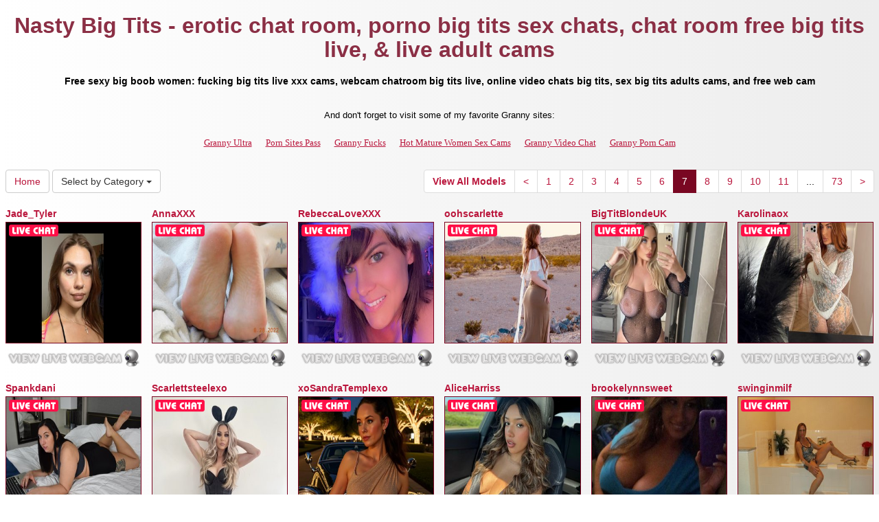

--- FILE ---
content_type: text/html; charset=UTF-8
request_url: http://www.livegrannyshow.com/?page=7&newniche=big-tits
body_size: 10866
content:
<!DOCTYPE html>
<html lang="en">
<head>
<meta charset="utf-8">
<title>Nasty Big Tits -  erotic chat room, porno big tits sex chats, chat room free big tits live, &amp;  live adult cams (Page 7)</title>
<meta name="viewport" content="width=device-width, initial-scale=1.0">
<link href="css/bootstrap.min.css" rel="stylesheet">
<link href="style.php" rel="stylesheet">

<meta name="keywords" content="big tits, sexy big boob girl, sexy big boob women, big boob women, sexy big breast, fuck xxx cams , big tits xxx sex cams, free big tits online cam, fuck  live chat, free big tits xxx web cams, hardcore xxx cam big tits, webcam x big titslive live xxx big tits, cam live big tits free, live sex webcams big tits, online web chat  live, adult big tits live porn cam, adult live adult cam , i want sex chat big tits" />
<meta name="description" content="Right now online sexy big boob girl, sexy big boob women, big boob women: live porn big tits,  free naked video chat, hot  live adult cams,  chat room for adults, and free big tits porno web cam" />
<meta property="og:title" content="Nasty Big Tits -  erotic chat room, porno big tits sex chats, chat room free big tits live, &amp;  live adult cams (Page 7)" />
<meta property="og:description" content="Right now online sexy big boob girl, sexy big boob women, big boob women: live porn big tits,  free naked video chat, hot  live adult cams,  chat room for adults, and free big tits porno web cam"/>
<meta property="og:url" content="http://www.livegrannyshow.com/?page=7&newniche=big-tits"/>
<meta property="og:site_name" content="LiveGrannyShow.com"/>

<script type="text/javascript">
  var _gaq = _gaq || [];
  _gaq.push(['_setAccount', 'UA-77341136-21']);
  _gaq.push(['_trackPageview']);

  (function() {
    var ga = document.createElement('script'); ga.type = 'text/javascript'; ga.async = true;
    ga.src = ('https:' == document.location.protocol ? 'https://ssl' : 'http://www') + '.google-analytics.com/ga.js';
    var s = document.getElementsByTagName('script')[0]; s.parentNode.insertBefore(ga, s);
  })();
</script>
</head>
<body>
<div class="wrap">
<div class="container">

<header>
<h1>Nasty Big Tits -  erotic chat room, porno big tits sex chats, chat room free big tits live, &amp;  live adult cams</h1>
<h2>Free sexy big boob women: fucking big tits live xxx cams, webcam chatroom big tits live, online video chats big tits, sex big tits adults cams, and free web cam </h2>
</header>

<div align="center">
	<table border="0" id="table2" cellpadding="10">
		<tr>
			<td align="center" colspan="6">
			<font size="2">And don't forget to visit some of my favorite Granny sites:</font></td>
		</tr>
		<tr>
		<td><font face="Verdana" size="2"><a href="http://www.grannyultra.com" target="_blank">Granny Ultra</a></font></td>
	    <td><font face="Verdana" size="2"><a href="http://www.allpornsitespass.com" target="_blank">Porn Sites Pass</a></font></td>
	    <td><font face="Verdana" size="2"><a href="http://www.grannyfucks.com" target="_blank">Granny Fucks</a></font></td>
		 <td><font face="Verdana" size="2"><a href="http://hotmaturewomensexcams.com" target="_blank">Hot Mature Women Sex Cams</a></font></td>
		<td><font face="Verdana" size="2"><a href="http://www.grannyvideochat.com" target="_blank">Granny Video Chat</a></font></td>
		<td><font face="Verdana" size="2"><a href="http://www.grannyporncam.com" target="_blank">Granny Porn Cam</a></font></td>
		</tr>
	</table>
</div>

<div class="maincontent">

<div class="toppg"><div class="row"><div class="col-lg-3 col-md-3 col-sm-3"><div class="nichboxl"><a href="/" class="btn btn-default" style="text-decoration:none">Home</a> <div class="btn-group"><button type="button" class="btn btn-default btn-cat dropdown-toggle" data-toggle="dropdown">Select by Category <span class="caret"></span></button><ul class="dropdown-menu" role="menu"><li><a href="index.php?newniche=anal-sex&amp;page=1"> Anal Hardcore Sex</a></li><li><a href="index.php?newniche=asian-girls&amp;page=1"> Sexy Asian Babes</a></li><li><a href="index.php?newniche=babes&amp;page=1"> Stunning Babes</a></li><li><a href="index.php?newniche=bbw&amp;page=1"> Nude BBW</a></li><li class="active"><a href="index.php?newniche=big-tits&amp;page=1"> Nasty Big Tits</a></li><li><a href="index.php?newniche=blonde-girls&amp;page=1"> Hot Blonde</a></li><li><a href="index.php?newniche=fetish/bdsm&amp;page=1"> BDSM Women</a></li><li><a href="index.php?newniche=brunette-girls&amp;page=1"> Nasty Brunette</a></li><li><a href="index.php?newniche=college-girls&amp;page=1"> Hot College Women</a></li><li><a href="index.php?newniche=straight-couples&amp;page=1"> Fucking Couples</a></li><li><a href="index.php?newniche=curvy&amp;page=1"> Chubby Babes</a></li><li><a href="index.php?newniche=ebony-girls&amp;page=1"> Nasty Black</a></li><li><a href="index.php?newniche=granny&amp;page=1"> Sexy Grannies</a></li><li><a href="index.php?newniche=group-sex&amp;page=1"> Group Porno</a></li><li><a href="index.php?newniche=hairy-girls&amp;page=1"> Hot Hairy Pussys</a></li><li><a href="index.php?newniche=housewives&amp;page=1"></a></li><li><a href="index.php?newniche=huge-tits&amp;page=1"> Sexy Huge Tit Woman</a></li><li><a href="index.php?newniche=latin-girls&amp;page=1"> Sexy Latina</a></li><li><a href="index.php?newniche=fetish/leather&amp;page=1"> Sexy Leather Girl</a></li><li><a href="index.php?newniche=lesbian-couples&amp;page=1"> Lesbian Girl</a></li><li><a href="index.php?newniche=mature-women&amp;page=1"> Hot Old Babes</a></li><li><a href="index.php?newniche=medium-tits&amp;page=1"> Hot Medium Breast Babes</a></li><li><a href="index.php?newniche=petite-girls&amp;page=1"> Petite Girl</a></li><li><a href="index.php?newniche=pornstars&amp;page=1"> XXX Pornostars</a></li><li><a href="index.php?newniche=redhead-girls&amp;page=1"> Hot Redhead Babes</a></li><li><a href="index.php?newniche=shaved&amp;page=1"> Hot Shaved Pussy</a></li><li><a href="index.php?newniche=small-tits&amp;page=1"> Small Breast Babe</a></li><li><a href="index.php?newniche=teen-girls&amp;page=1"> Beautiful Teen</a></li><li><a href="index.php?newniche=girls-with-toys&amp;page=1"> Adult Toys</a></li><li><a href="index.php?newniche=trimmed&amp;page=1"> Sexy Trimmed Pussy Babes</a></li><li><a href="index.php?newniche=white-girls&amp;page=1"> Sexy White Babes</a></li><li><a href="index.php?newniche=fetish/shemales&amp;page=1"> Hot Transexuals</a></li><li><a href="index.php?newniche=fetish/tranny&amp;page=1"> Nude Trans Genders</a></li><li><a href="index.php?newniche=pregnant-women&amp;page=1"> Nasty Pregnants</a></li><li><a href="index.php?newniche=smoking-cigars&amp;page=1"> Sexy Smoking Women</a></li><li><a href="index.php?newniche=feet-fetish&amp;page=1"> Feet Fetish Babes</a></li><li><a href="index.php?newniche=non-nude/girlfriends&amp;page=1"> Talk Girl Buddy</a></li><li><a href="index.php?newniche=non-nude/guy-friends&amp;page=1"> Talk Guy Friend</a></li></ul></div></div></div><div class="col-lg-9 col-md-9 col-sm-9"><div class="pull-right"><ul class="pagination pull-right"><li class="viewal"><a href="http://www.grannysexcam.com/webcam/big-tits/?AFNO=illanpa.7.138.344.0.0.0.0.0" target="_blank">View All Models</a></li><li class='frtyk'><a href='?page=6&newniche=big-tits'>&lt;</a></li><li><a href='?page=1&newniche=big-tits'>1</a></li><li><a href='?page=2&newniche=big-tits'>2</a></li><li><a href='?page=3&newniche=big-tits'>3</a></li><li><a href='?page=4&newniche=big-tits'>4</a></li><li><a href='?page=5&newniche=big-tits'>5</a></li><li><a href='?page=6&newniche=big-tits'>6</a></li><li class='active'><span>7</span></li><li><a href='?page=8&newniche=big-tits'>8</a></li><li><a href='?page=9&newniche=big-tits'>9</a></li><li><a href='?page=10&newniche=big-tits'>10</a></li><li><a href='?page=11&newniche=big-tits'>11</a></li><li class='pgdot'><span>...</span></li><li><a href='?page=73'>73</a></li><li><a href='?page=8&newniche=big-tits'>&gt;</a></li></ul></div></div></div></div><div class="clearfix"></div>
<div class="row tabletnb">
<div class="col-lg-2 col-md-2 col-sm-4 col-xs-6" title="Jade_Tyler"><div class="tdtitle"><a href="http://www.grannysexcam.com/cam/Jade_Tyler/?AFNO=illanpa.7.138.344.0.0.0.0.0" target="_blank">Jade_Tyler</a></div><div class="tdtnb"><div class="fltx"><img src="b1b2c47df37fd8f5073c3c5ea5417215.png" alt="stat"></div><a href="http://www.grannysexcam.com/cam/Jade_Tyler/?AFNO=illanpa.7.138.344.0.0.0.0.0" target="_blank"><img src="//imagetransform.icfcdn.com/avatar/Jade_Tyler.jpeg" alt="Jade_Tyler" class="bigpict"></a></div><div class="tdbuttn"><a href="http://www.grannysexcam.com/cam/Jade_Tyler/?AFNO=illanpa.7.138.344.0.0.0.0.0" target="_blank"><img src="b1c1f8c5fc342ba62541ea77d933919b.png" width="98%" alt="stat"></a></div></div>
<div class="col-lg-2 col-md-2 col-sm-4 col-xs-6" title="AnnaXXX"><div class="tdtitle"><a href="http://www.grannysexcam.com/cam/AnnaXXX/?AFNO=illanpa.7.138.344.0.0.0.0.0" target="_blank">AnnaXXX</a></div><div class="tdtnb"><div class="fltx"><img src="b1b2c47df37fd8f5073c3c5ea5417215.png" alt="stat"></div><a href="http://www.grannysexcam.com/cam/AnnaXXX/?AFNO=illanpa.7.138.344.0.0.0.0.0" target="_blank"><img src="//imagetransform.icfcdn.com/avatar/AnnaXXX.jpeg" alt="AnnaXXX" class="bigpict"></a></div><div class="tdbuttn"><a href="http://www.grannysexcam.com/cam/AnnaXXX/?AFNO=illanpa.7.138.344.0.0.0.0.0" target="_blank"><img src="b1c1f8c5fc342ba62541ea77d933919b.png" width="98%" alt="stat"></a></div></div>
<div class="col-lg-2 col-md-2 col-sm-4 col-xs-6" title="RebeccaLoveXXX"><div class="tdtitle"><a href="http://www.grannysexcam.com/cam/RebeccaLoveXXX/?AFNO=illanpa.7.138.344.0.0.0.0.0" target="_blank">RebeccaLoveXXX</a></div><div class="tdtnb"><div class="fltx"><img src="b1b2c47df37fd8f5073c3c5ea5417215.png" alt="stat"></div><a href="http://www.grannysexcam.com/cam/RebeccaLoveXXX/?AFNO=illanpa.7.138.344.0.0.0.0.0" target="_blank"><img src="//imagetransform.icfcdn.com/avatar/RebeccaLoveXXX.jpeg" alt="RebeccaLoveXXX" class="bigpict"></a></div><div class="tdbuttn"><a href="http://www.grannysexcam.com/cam/RebeccaLoveXXX/?AFNO=illanpa.7.138.344.0.0.0.0.0" target="_blank"><img src="b1c1f8c5fc342ba62541ea77d933919b.png" width="98%" alt="stat"></a></div></div>
<div class="col-lg-2 col-md-2 col-sm-4 col-xs-6" title="oohscarlette"><div class="tdtitle"><a href="http://www.grannysexcam.com/cam/oohscarlette/?AFNO=illanpa.7.138.344.0.0.0.0.0" target="_blank">oohscarlette</a></div><div class="tdtnb"><div class="fltx"><img src="b1b2c47df37fd8f5073c3c5ea5417215.png" alt="stat"></div><a href="http://www.grannysexcam.com/cam/oohscarlette/?AFNO=illanpa.7.138.344.0.0.0.0.0" target="_blank"><img src="//imagetransform.icfcdn.com/avatar/oohscarlette.jpeg" alt="oohscarlette" class="bigpict"></a></div><div class="tdbuttn"><a href="http://www.grannysexcam.com/cam/oohscarlette/?AFNO=illanpa.7.138.344.0.0.0.0.0" target="_blank"><img src="b1c1f8c5fc342ba62541ea77d933919b.png" width="98%" alt="stat"></a></div></div>
<div class="col-lg-2 col-md-2 col-sm-4 col-xs-6" title="BigTitBlondeUK"><div class="tdtitle"><a href="http://www.grannysexcam.com/cam/BigTitBlondeUK/?AFNO=illanpa.7.138.344.0.0.0.0.0" target="_blank">BigTitBlondeUK</a></div><div class="tdtnb"><div class="fltx"><img src="b1b2c47df37fd8f5073c3c5ea5417215.png" alt="stat"></div><a href="http://www.grannysexcam.com/cam/BigTitBlondeUK/?AFNO=illanpa.7.138.344.0.0.0.0.0" target="_blank"><img src="//imagetransform.icfcdn.com/avatar/BigTitBlondeUK.jpeg" alt="BigTitBlondeUK" class="bigpict"></a></div><div class="tdbuttn"><a href="http://www.grannysexcam.com/cam/BigTitBlondeUK/?AFNO=illanpa.7.138.344.0.0.0.0.0" target="_blank"><img src="b1c1f8c5fc342ba62541ea77d933919b.png" width="98%" alt="stat"></a></div></div>
<div class="col-lg-2 col-md-2 col-sm-4 col-xs-6" title="Karolinaox"><div class="tdtitle"><a href="http://www.grannysexcam.com/cam/Karolinaox/?AFNO=illanpa.7.138.344.0.0.0.0.0" target="_blank">Karolinaox</a></div><div class="tdtnb"><div class="fltx"><img src="b1b2c47df37fd8f5073c3c5ea5417215.png" alt="stat"></div><a href="http://www.grannysexcam.com/cam/Karolinaox/?AFNO=illanpa.7.138.344.0.0.0.0.0" target="_blank"><img src="//imagetransform.icfcdn.com/avatar/Karolinaox.jpeg" alt="Karolinaox" class="bigpict"></a></div><div class="tdbuttn"><a href="http://www.grannysexcam.com/cam/Karolinaox/?AFNO=illanpa.7.138.344.0.0.0.0.0" target="_blank"><img src="b1c1f8c5fc342ba62541ea77d933919b.png" width="98%" alt="stat"></a></div></div>
</div>
<div class="row tabletnb">
<div class="col-lg-2 col-md-2 col-sm-4 col-xs-6" title="Spankdani"><div class="tdtitle"><a href="http://www.grannysexcam.com/cam/Spankdani/?AFNO=illanpa.7.138.344.0.0.0.0.0" target="_blank">Spankdani</a></div><div class="tdtnb"><div class="fltx"><img src="b1b2c47df37fd8f5073c3c5ea5417215.png" alt="stat"></div><a href="http://www.grannysexcam.com/cam/Spankdani/?AFNO=illanpa.7.138.344.0.0.0.0.0" target="_blank"><img src="//imagetransform.icfcdn.com/avatar/Spankdani.jpeg" alt="Spankdani" class="bigpict"></a></div><div class="tdbuttn"><a href="http://www.grannysexcam.com/cam/Spankdani/?AFNO=illanpa.7.138.344.0.0.0.0.0" target="_blank"><img src="b1c1f8c5fc342ba62541ea77d933919b.png" width="98%" alt="stat"></a></div></div>
<div class="col-lg-2 col-md-2 col-sm-4 col-xs-6" title="Scarlettsteelexo"><div class="tdtitle"><a href="http://www.grannysexcam.com/cam/Scarlettsteelexo/?AFNO=illanpa.7.138.344.0.0.0.0.0" target="_blank">Scarlettsteelexo</a></div><div class="tdtnb"><div class="fltx"><img src="b1b2c47df37fd8f5073c3c5ea5417215.png" alt="stat"></div><a href="http://www.grannysexcam.com/cam/Scarlettsteelexo/?AFNO=illanpa.7.138.344.0.0.0.0.0" target="_blank"><img src="//imagetransform.icfcdn.com/avatar/Scarlettsteelexo.jpeg" alt="Scarlettsteelexo" class="bigpict"></a></div><div class="tdbuttn"><a href="http://www.grannysexcam.com/cam/Scarlettsteelexo/?AFNO=illanpa.7.138.344.0.0.0.0.0" target="_blank"><img src="b1c1f8c5fc342ba62541ea77d933919b.png" width="98%" alt="stat"></a></div></div>
<div class="col-lg-2 col-md-2 col-sm-4 col-xs-6" title="xoSandraTemplexo"><div class="tdtitle"><a href="http://www.grannysexcam.com/cam/xoSandraTemplexo/?AFNO=illanpa.7.138.344.0.0.0.0.0" target="_blank">xoSandraTemplexo</a></div><div class="tdtnb"><div class="fltx"><img src="b1b2c47df37fd8f5073c3c5ea5417215.png" alt="stat"></div><a href="http://www.grannysexcam.com/cam/xoSandraTemplexo/?AFNO=illanpa.7.138.344.0.0.0.0.0" target="_blank"><img src="//imagetransform.icfcdn.com/avatar/xoSandraTemplexo.jpeg" alt="xoSandraTemplexo" class="bigpict"></a></div><div class="tdbuttn"><a href="http://www.grannysexcam.com/cam/xoSandraTemplexo/?AFNO=illanpa.7.138.344.0.0.0.0.0" target="_blank"><img src="b1c1f8c5fc342ba62541ea77d933919b.png" width="98%" alt="stat"></a></div></div>
<div class="col-lg-2 col-md-2 col-sm-4 col-xs-6" title="AliceHarriss"><div class="tdtitle"><a href="http://www.grannysexcam.com/cam/AliceHarriss/?AFNO=illanpa.7.138.344.0.0.0.0.0" target="_blank">AliceHarriss</a></div><div class="tdtnb"><div class="fltx"><img src="b1b2c47df37fd8f5073c3c5ea5417215.png" alt="stat"></div><a href="http://www.grannysexcam.com/cam/AliceHarriss/?AFNO=illanpa.7.138.344.0.0.0.0.0" target="_blank"><img src="//imagetransform.icfcdn.com/avatar/AliceHarriss.jpeg" alt="AliceHarriss" class="bigpict"></a></div><div class="tdbuttn"><a href="http://www.grannysexcam.com/cam/AliceHarriss/?AFNO=illanpa.7.138.344.0.0.0.0.0" target="_blank"><img src="b1c1f8c5fc342ba62541ea77d933919b.png" width="98%" alt="stat"></a></div></div>
<div class="col-lg-2 col-md-2 col-sm-4 col-xs-6" title="brookelynnsweet"><div class="tdtitle"><a href="http://www.grannysexcam.com/cam/brookelynnsweet/?AFNO=illanpa.7.138.344.0.0.0.0.0" target="_blank">brookelynnsweet</a></div><div class="tdtnb"><div class="fltx"><img src="b1b2c47df37fd8f5073c3c5ea5417215.png" alt="stat"></div><a href="http://www.grannysexcam.com/cam/brookelynnsweet/?AFNO=illanpa.7.138.344.0.0.0.0.0" target="_blank"><img src="//imagetransform.icfcdn.com/avatar/brookelynnsweet.jpeg" alt="brookelynnsweet" class="bigpict"></a></div><div class="tdbuttn"><a href="http://www.grannysexcam.com/cam/brookelynnsweet/?AFNO=illanpa.7.138.344.0.0.0.0.0" target="_blank"><img src="b1c1f8c5fc342ba62541ea77d933919b.png" width="98%" alt="stat"></a></div></div>
<div class="col-lg-2 col-md-2 col-sm-4 col-xs-6" title="swinginmilf"><div class="tdtitle"><a href="http://www.grannysexcam.com/cam/swinginmilf/?AFNO=illanpa.7.138.344.0.0.0.0.0" target="_blank">swinginmilf</a></div><div class="tdtnb"><div class="fltx"><img src="b1b2c47df37fd8f5073c3c5ea5417215.png" alt="stat"></div><a href="http://www.grannysexcam.com/cam/swinginmilf/?AFNO=illanpa.7.138.344.0.0.0.0.0" target="_blank"><img src="//imagetransform.icfcdn.com/avatar/swinginmilf.jpeg" alt="swinginmilf" class="bigpict"></a></div><div class="tdbuttn"><a href="http://www.grannysexcam.com/cam/swinginmilf/?AFNO=illanpa.7.138.344.0.0.0.0.0" target="_blank"><img src="b1c1f8c5fc342ba62541ea77d933919b.png" width="98%" alt="stat"></a></div></div>
</div>
<div class="row tabletnb">
<div class="col-lg-2 col-md-2 col-sm-4 col-xs-6" title="guttergirlfriend"><div class="tdtitle"><a href="http://www.grannysexcam.com/cam/guttergirlfriend/?AFNO=illanpa.7.138.344.0.0.0.0.0" target="_blank">guttergirlfriend</a></div><div class="tdtnb"><div class="fltx"><img src="b1b2c47df37fd8f5073c3c5ea5417215.png" alt="stat"></div><a href="http://www.grannysexcam.com/cam/guttergirlfriend/?AFNO=illanpa.7.138.344.0.0.0.0.0" target="_blank"><img src="//imagetransform.icfcdn.com/avatar/guttergirlfriend.jpeg" alt="guttergirlfriend" class="bigpict"></a></div><div class="tdbuttn"><a href="http://www.grannysexcam.com/cam/guttergirlfriend/?AFNO=illanpa.7.138.344.0.0.0.0.0" target="_blank"><img src="b1c1f8c5fc342ba62541ea77d933919b.png" width="98%" alt="stat"></a></div></div>
<div class="col-lg-2 col-md-2 col-sm-4 col-xs-6" title="LolaLush69"><div class="tdtitle"><a href="http://www.grannysexcam.com/cam/LolaLush69/?AFNO=illanpa.7.138.344.0.0.0.0.0" target="_blank">LolaLush69</a></div><div class="tdtnb"><div class="fltx"><img src="b1b2c47df37fd8f5073c3c5ea5417215.png" alt="stat"></div><a href="http://www.grannysexcam.com/cam/LolaLush69/?AFNO=illanpa.7.138.344.0.0.0.0.0" target="_blank"><img src="//imagetransform.icfcdn.com/avatar/LolaLush69.jpeg" alt="LolaLush69" class="bigpict"></a></div><div class="tdbuttn"><a href="http://www.grannysexcam.com/cam/LolaLush69/?AFNO=illanpa.7.138.344.0.0.0.0.0" target="_blank"><img src="b1c1f8c5fc342ba62541ea77d933919b.png" width="98%" alt="stat"></a></div></div>
<div class="col-lg-2 col-md-2 col-sm-4 col-xs-6" title="MickeyMountains"><div class="tdtitle"><a href="http://www.grannysexcam.com/cam/MickeyMountains/?AFNO=illanpa.7.138.344.0.0.0.0.0" target="_blank">MickeyMountains</a></div><div class="tdtnb"><div class="fltx"><img src="b1b2c47df37fd8f5073c3c5ea5417215.png" alt="stat"></div><a href="http://www.grannysexcam.com/cam/MickeyMountains/?AFNO=illanpa.7.138.344.0.0.0.0.0" target="_blank"><img src="//imagetransform.icfcdn.com/avatar/MickeyMountains.jpeg" alt="MickeyMountains" class="bigpict"></a></div><div class="tdbuttn"><a href="http://www.grannysexcam.com/cam/MickeyMountains/?AFNO=illanpa.7.138.344.0.0.0.0.0" target="_blank"><img src="b1c1f8c5fc342ba62541ea77d933919b.png" width="98%" alt="stat"></a></div></div>
<div class="col-lg-2 col-md-2 col-sm-4 col-xs-6" title="TheGoddessAvery"><div class="tdtitle"><a href="http://www.grannysexcam.com/cam/TheGoddessAvery/?AFNO=illanpa.7.138.344.0.0.0.0.0" target="_blank">TheGoddessAvery</a></div><div class="tdtnb"><div class="fltx"><img src="b1b2c47df37fd8f5073c3c5ea5417215.png" alt="stat"></div><a href="http://www.grannysexcam.com/cam/TheGoddessAvery/?AFNO=illanpa.7.138.344.0.0.0.0.0" target="_blank"><img src="//imagetransform.icfcdn.com/avatar/TheGoddessAvery.jpeg" alt="TheGoddessAvery" class="bigpict"></a></div><div class="tdbuttn"><a href="http://www.grannysexcam.com/cam/TheGoddessAvery/?AFNO=illanpa.7.138.344.0.0.0.0.0" target="_blank"><img src="b1c1f8c5fc342ba62541ea77d933919b.png" width="98%" alt="stat"></a></div></div>
<div class="col-lg-2 col-md-2 col-sm-4 col-xs-6" title="realroniraye"><div class="tdtitle"><a href="http://www.grannysexcam.com/cam/realroniraye/?AFNO=illanpa.7.138.344.0.0.0.0.0" target="_blank">realroniraye</a></div><div class="tdtnb"><div class="fltx"><img src="b1b2c47df37fd8f5073c3c5ea5417215.png" alt="stat"></div><a href="http://www.grannysexcam.com/cam/realroniraye/?AFNO=illanpa.7.138.344.0.0.0.0.0" target="_blank"><img src="//imagetransform.icfcdn.com/avatar/realroniraye.jpeg" alt="realroniraye" class="bigpict"></a></div><div class="tdbuttn"><a href="http://www.grannysexcam.com/cam/realroniraye/?AFNO=illanpa.7.138.344.0.0.0.0.0" target="_blank"><img src="b1c1f8c5fc342ba62541ea77d933919b.png" width="98%" alt="stat"></a></div></div>
<div class="col-lg-2 col-md-2 col-sm-4 col-xs-6" title="SweetClover77"><div class="tdtitle"><a href="http://www.grannysexcam.com/cam/SweetClover77/?AFNO=illanpa.7.138.344.0.0.0.0.0" target="_blank">SweetClover77</a></div><div class="tdtnb"><div class="fltx"><img src="b1b2c47df37fd8f5073c3c5ea5417215.png" alt="stat"></div><a href="http://www.grannysexcam.com/cam/SweetClover77/?AFNO=illanpa.7.138.344.0.0.0.0.0" target="_blank"><img src="//imagetransform.icfcdn.com/avatar/SweetClover77.jpeg" alt="SweetClover77" class="bigpict"></a></div><div class="tdbuttn"><a href="http://www.grannysexcam.com/cam/SweetClover77/?AFNO=illanpa.7.138.344.0.0.0.0.0" target="_blank"><img src="b1c1f8c5fc342ba62541ea77d933919b.png" width="98%" alt="stat"></a></div></div>
</div>
<div class="row tabletnb">
<div class="col-lg-2 col-md-2 col-sm-4 col-xs-6" title="Luscious_Linda"><div class="tdtitle"><a href="http://www.grannysexcam.com/cam/Luscious_Linda/?AFNO=illanpa.7.138.344.0.0.0.0.0" target="_blank">Luscious_Linda</a></div><div class="tdtnb"><div class="fltx"><img src="b1b2c47df37fd8f5073c3c5ea5417215.png" alt="stat"></div><a href="http://www.grannysexcam.com/cam/Luscious_Linda/?AFNO=illanpa.7.138.344.0.0.0.0.0" target="_blank"><img src="//imagetransform.icfcdn.com/avatar/Luscious_Linda.jpeg" alt="Luscious_Linda" class="bigpict"></a></div><div class="tdbuttn"><a href="http://www.grannysexcam.com/cam/Luscious_Linda/?AFNO=illanpa.7.138.344.0.0.0.0.0" target="_blank"><img src="b1c1f8c5fc342ba62541ea77d933919b.png" width="98%" alt="stat"></a></div></div>
<div class="col-lg-2 col-md-2 col-sm-4 col-xs-6" title="Viven_Brooks"><div class="tdtitle"><a href="http://www.grannysexcam.com/cam/Viven_Brooks/?AFNO=illanpa.7.138.344.0.0.0.0.0" target="_blank">Viven_Brooks</a></div><div class="tdtnb"><div class="fltx"><img src="b1b2c47df37fd8f5073c3c5ea5417215.png" alt="stat"></div><a href="http://www.grannysexcam.com/cam/Viven_Brooks/?AFNO=illanpa.7.138.344.0.0.0.0.0" target="_blank"><img src="//imagetransform.icfcdn.com/avatar/Viven_Brooks.jpeg" alt="Viven_Brooks" class="bigpict"></a></div><div class="tdbuttn"><a href="http://www.grannysexcam.com/cam/Viven_Brooks/?AFNO=illanpa.7.138.344.0.0.0.0.0" target="_blank"><img src="b1c1f8c5fc342ba62541ea77d933919b.png" width="98%" alt="stat"></a></div></div>
<div class="col-lg-2 col-md-2 col-sm-4 col-xs-6" title="MsCookieSwirl"><div class="tdtitle"><a href="http://www.grannysexcam.com/cam/MsCookieSwirl/?AFNO=illanpa.7.138.344.0.0.0.0.0" target="_blank">MsCookieSwirl</a></div><div class="tdtnb"><div class="fltx"><img src="b1b2c47df37fd8f5073c3c5ea5417215.png" alt="stat"></div><a href="http://www.grannysexcam.com/cam/MsCookieSwirl/?AFNO=illanpa.7.138.344.0.0.0.0.0" target="_blank"><img src="//imagetransform.icfcdn.com/avatar/MsCookieSwirl.jpeg" alt="MsCookieSwirl" class="bigpict"></a></div><div class="tdbuttn"><a href="http://www.grannysexcam.com/cam/MsCookieSwirl/?AFNO=illanpa.7.138.344.0.0.0.0.0" target="_blank"><img src="b1c1f8c5fc342ba62541ea77d933919b.png" width="98%" alt="stat"></a></div></div>
<div class="col-lg-2 col-md-2 col-sm-4 col-xs-6" title="Erin_Swallows"><div class="tdtitle"><a href="http://www.grannysexcam.com/cam/Erin_Swallows/?AFNO=illanpa.7.138.344.0.0.0.0.0" target="_blank">Erin_Swallows</a></div><div class="tdtnb"><div class="fltx"><img src="b1b2c47df37fd8f5073c3c5ea5417215.png" alt="stat"></div><a href="http://www.grannysexcam.com/cam/Erin_Swallows/?AFNO=illanpa.7.138.344.0.0.0.0.0" target="_blank"><img src="//imagetransform.icfcdn.com/avatar/Erin_Swallows.jpeg" alt="Erin_Swallows" class="bigpict"></a></div><div class="tdbuttn"><a href="http://www.grannysexcam.com/cam/Erin_Swallows/?AFNO=illanpa.7.138.344.0.0.0.0.0" target="_blank"><img src="b1c1f8c5fc342ba62541ea77d933919b.png" width="98%" alt="stat"></a></div></div>
<div class="col-lg-2 col-md-2 col-sm-4 col-xs-6" title="Margeaux"><div class="tdtitle"><a href="http://www.grannysexcam.com/cam/Margeaux/?AFNO=illanpa.7.138.344.0.0.0.0.0" target="_blank">Margeaux</a></div><div class="tdtnb"><div class="fltx"><img src="b1b2c47df37fd8f5073c3c5ea5417215.png" alt="stat"></div><a href="http://www.grannysexcam.com/cam/Margeaux/?AFNO=illanpa.7.138.344.0.0.0.0.0" target="_blank"><img src="//imagetransform.icfcdn.com/avatar/Margeaux.jpeg" alt="Margeaux" class="bigpict"></a></div><div class="tdbuttn"><a href="http://www.grannysexcam.com/cam/Margeaux/?AFNO=illanpa.7.138.344.0.0.0.0.0" target="_blank"><img src="b1c1f8c5fc342ba62541ea77d933919b.png" width="98%" alt="stat"></a></div></div>
<div class="col-lg-2 col-md-2 col-sm-4 col-xs-6" title="AngelaVenus"><div class="tdtitle"><a href="http://www.grannysexcam.com/cam/AngelaVenus/?AFNO=illanpa.7.138.344.0.0.0.0.0" target="_blank">AngelaVenus</a></div><div class="tdtnb"><div class="fltx"><img src="b1b2c47df37fd8f5073c3c5ea5417215.png" alt="stat"></div><a href="http://www.grannysexcam.com/cam/AngelaVenus/?AFNO=illanpa.7.138.344.0.0.0.0.0" target="_blank"><img src="//imagetransform.icfcdn.com/avatar/AngelaVenus.jpeg" alt="AngelaVenus" class="bigpict"></a></div><div class="tdbuttn"><a href="http://www.grannysexcam.com/cam/AngelaVenus/?AFNO=illanpa.7.138.344.0.0.0.0.0" target="_blank"><img src="b1c1f8c5fc342ba62541ea77d933919b.png" width="98%" alt="stat"></a></div></div>
</div>
<div class="row tabletnb">
<div class="col-lg-2 col-md-2 col-sm-4 col-xs-6" title="Honeybee203"><div class="tdtitle"><a href="http://www.grannysexcam.com/cam/Honeybee203/?AFNO=illanpa.7.138.344.0.0.0.0.0" target="_blank">Honeybee203</a></div><div class="tdtnb"><div class="fltx"><img src="b1b2c47df37fd8f5073c3c5ea5417215.png" alt="stat"></div><a href="http://www.grannysexcam.com/cam/Honeybee203/?AFNO=illanpa.7.138.344.0.0.0.0.0" target="_blank"><img src="//imagetransform.icfcdn.com/avatar/Honeybee203.jpeg" alt="Honeybee203" class="bigpict"></a></div><div class="tdbuttn"><a href="http://www.grannysexcam.com/cam/Honeybee203/?AFNO=illanpa.7.138.344.0.0.0.0.0" target="_blank"><img src="b1c1f8c5fc342ba62541ea77d933919b.png" width="98%" alt="stat"></a></div></div>
<div class="col-lg-2 col-md-2 col-sm-4 col-xs-6" title="Spicy_valentina"><div class="tdtitle"><a href="http://www.grannysexcam.com/cam/Spicy_valentina/?AFNO=illanpa.7.138.344.0.0.0.0.0" target="_blank">Spicy_valentina</a></div><div class="tdtnb"><div class="fltx"><img src="b1b2c47df37fd8f5073c3c5ea5417215.png" alt="stat"></div><a href="http://www.grannysexcam.com/cam/Spicy_valentina/?AFNO=illanpa.7.138.344.0.0.0.0.0" target="_blank"><img src="//imagetransform.icfcdn.com/avatar/Spicy_valentina.jpeg" alt="Spicy_valentina" class="bigpict"></a></div><div class="tdbuttn"><a href="http://www.grannysexcam.com/cam/Spicy_valentina/?AFNO=illanpa.7.138.344.0.0.0.0.0" target="_blank"><img src="b1c1f8c5fc342ba62541ea77d933919b.png" width="98%" alt="stat"></a></div></div>
<div class="col-lg-2 col-md-2 col-sm-4 col-xs-6" title="KyraFae"><div class="tdtitle"><a href="http://www.grannysexcam.com/cam/KyraFae/?AFNO=illanpa.7.138.344.0.0.0.0.0" target="_blank">KyraFae</a></div><div class="tdtnb"><div class="fltx"><img src="b1b2c47df37fd8f5073c3c5ea5417215.png" alt="stat"></div><a href="http://www.grannysexcam.com/cam/KyraFae/?AFNO=illanpa.7.138.344.0.0.0.0.0" target="_blank"><img src="//imagetransform.icfcdn.com/avatar/KyraFae.jpeg" alt="KyraFae" class="bigpict"></a></div><div class="tdbuttn"><a href="http://www.grannysexcam.com/cam/KyraFae/?AFNO=illanpa.7.138.344.0.0.0.0.0" target="_blank"><img src="b1c1f8c5fc342ba62541ea77d933919b.png" width="98%" alt="stat"></a></div></div>
<div class="col-lg-2 col-md-2 col-sm-4 col-xs-6" title="NaughtynymphonataliaUK"><div class="tdtitle"><a href="http://www.grannysexcam.com/cam/NaughtynymphonataliaUK/?AFNO=illanpa.7.138.344.0.0.0.0.0" target="_blank">NaughtynymphonataliaUK</a></div><div class="tdtnb"><div class="fltx"><img src="b1b2c47df37fd8f5073c3c5ea5417215.png" alt="stat"></div><a href="http://www.grannysexcam.com/cam/NaughtynymphonataliaUK/?AFNO=illanpa.7.138.344.0.0.0.0.0" target="_blank"><img src="//imagetransform.icfcdn.com/avatar/NaughtynymphonataliaUK.jpeg" alt="NaughtynymphonataliaUK" class="bigpict"></a></div><div class="tdbuttn"><a href="http://www.grannysexcam.com/cam/NaughtynymphonataliaUK/?AFNO=illanpa.7.138.344.0.0.0.0.0" target="_blank"><img src="b1c1f8c5fc342ba62541ea77d933919b.png" width="98%" alt="stat"></a></div></div>
<div class="col-lg-2 col-md-2 col-sm-4 col-xs-6" title="MZZZWETWET"><div class="tdtitle"><a href="http://www.grannysexcam.com/cam/MZZZWETWET/?AFNO=illanpa.7.138.344.0.0.0.0.0" target="_blank">MZZZWETWET</a></div><div class="tdtnb"><div class="fltx"><img src="b1b2c47df37fd8f5073c3c5ea5417215.png" alt="stat"></div><a href="http://www.grannysexcam.com/cam/MZZZWETWET/?AFNO=illanpa.7.138.344.0.0.0.0.0" target="_blank"><img src="//imagetransform.icfcdn.com/avatar/MZZZWETWET.jpeg" alt="MZZZWETWET" class="bigpict"></a></div><div class="tdbuttn"><a href="http://www.grannysexcam.com/cam/MZZZWETWET/?AFNO=illanpa.7.138.344.0.0.0.0.0" target="_blank"><img src="b1c1f8c5fc342ba62541ea77d933919b.png" width="98%" alt="stat"></a></div></div>
<div class="col-lg-2 col-md-2 col-sm-4 col-xs-6" title="PalmBeachPrincesa"><div class="tdtitle"><a href="http://www.grannysexcam.com/cam/PalmBeachPrincesa/?AFNO=illanpa.7.138.344.0.0.0.0.0" target="_blank">PalmBeachPrincesa</a></div><div class="tdtnb"><div class="fltx"><img src="b1b2c47df37fd8f5073c3c5ea5417215.png" alt="stat"></div><a href="http://www.grannysexcam.com/cam/PalmBeachPrincesa/?AFNO=illanpa.7.138.344.0.0.0.0.0" target="_blank"><img src="//imagetransform.icfcdn.com/avatar/PalmBeachPrincesa.jpeg" alt="PalmBeachPrincesa" class="bigpict"></a></div><div class="tdbuttn"><a href="http://www.grannysexcam.com/cam/PalmBeachPrincesa/?AFNO=illanpa.7.138.344.0.0.0.0.0" target="_blank"><img src="b1c1f8c5fc342ba62541ea77d933919b.png" width="98%" alt="stat"></a></div></div>
</div>
<div class="row tabletnb">
<div class="col-lg-2 col-md-2 col-sm-4 col-xs-6" title="CurvyGingerDoll"><div class="tdtitle"><a href="http://www.grannysexcam.com/cam/CurvyGingerDoll/?AFNO=illanpa.7.138.344.0.0.0.0.0" target="_blank">CurvyGingerDoll</a></div><div class="tdtnb"><div class="fltx"><img src="b1b2c47df37fd8f5073c3c5ea5417215.png" alt="stat"></div><a href="http://www.grannysexcam.com/cam/CurvyGingerDoll/?AFNO=illanpa.7.138.344.0.0.0.0.0" target="_blank"><img src="//imagetransform.icfcdn.com/avatar/CurvyGingerDoll.jpeg" alt="CurvyGingerDoll" class="bigpict"></a></div><div class="tdbuttn"><a href="http://www.grannysexcam.com/cam/CurvyGingerDoll/?AFNO=illanpa.7.138.344.0.0.0.0.0" target="_blank"><img src="b1c1f8c5fc342ba62541ea77d933919b.png" width="98%" alt="stat"></a></div></div>
<div class="col-lg-2 col-md-2 col-sm-4 col-xs-6" title="Sexy_Depth"><div class="tdtitle"><a href="http://www.grannysexcam.com/cam/Sexy_Depth/?AFNO=illanpa.7.138.344.0.0.0.0.0" target="_blank">Sexy_Depth</a></div><div class="tdtnb"><div class="fltx"><img src="b1b2c47df37fd8f5073c3c5ea5417215.png" alt="stat"></div><a href="http://www.grannysexcam.com/cam/Sexy_Depth/?AFNO=illanpa.7.138.344.0.0.0.0.0" target="_blank"><img src="//imagetransform.icfcdn.com/avatar/Sexy_Depth.jpeg" alt="Sexy_Depth" class="bigpict"></a></div><div class="tdbuttn"><a href="http://www.grannysexcam.com/cam/Sexy_Depth/?AFNO=illanpa.7.138.344.0.0.0.0.0" target="_blank"><img src="b1c1f8c5fc342ba62541ea77d933919b.png" width="98%" alt="stat"></a></div></div>
<div class="col-lg-2 col-md-2 col-sm-4 col-xs-6" title="ChanelBrandd"><div class="tdtitle"><a href="http://www.grannysexcam.com/cam/ChanelBrandd/?AFNO=illanpa.7.138.344.0.0.0.0.0" target="_blank">ChanelBrandd</a></div><div class="tdtnb"><div class="fltx"><img src="b1b2c47df37fd8f5073c3c5ea5417215.png" alt="stat"></div><a href="http://www.grannysexcam.com/cam/ChanelBrandd/?AFNO=illanpa.7.138.344.0.0.0.0.0" target="_blank"><img src="//imagetransform.icfcdn.com/avatar/ChanelBrandd.jpeg" alt="ChanelBrandd" class="bigpict"></a></div><div class="tdbuttn"><a href="http://www.grannysexcam.com/cam/ChanelBrandd/?AFNO=illanpa.7.138.344.0.0.0.0.0" target="_blank"><img src="b1c1f8c5fc342ba62541ea77d933919b.png" width="98%" alt="stat"></a></div></div>
<div class="col-lg-2 col-md-2 col-sm-4 col-xs-6" title="QueenViolet"><div class="tdtitle"><a href="http://www.grannysexcam.com/cam/QueenViolet/?AFNO=illanpa.7.138.344.0.0.0.0.0" target="_blank">QueenViolet</a></div><div class="tdtnb"><div class="fltx"><img src="b1b2c47df37fd8f5073c3c5ea5417215.png" alt="stat"></div><a href="http://www.grannysexcam.com/cam/QueenViolet/?AFNO=illanpa.7.138.344.0.0.0.0.0" target="_blank"><img src="//imagetransform.icfcdn.com/avatar/QueenViolet.jpeg" alt="QueenViolet" class="bigpict"></a></div><div class="tdbuttn"><a href="http://www.grannysexcam.com/cam/QueenViolet/?AFNO=illanpa.7.138.344.0.0.0.0.0" target="_blank"><img src="b1c1f8c5fc342ba62541ea77d933919b.png" width="98%" alt="stat"></a></div></div>
<div class="col-lg-2 col-md-2 col-sm-4 col-xs-6" title="PrincessMontana"><div class="tdtitle"><a href="http://www.grannysexcam.com/cam/PrincessMontana/?AFNO=illanpa.7.138.344.0.0.0.0.0" target="_blank">PrincessMontana</a></div><div class="tdtnb"><div class="fltx"><img src="b1b2c47df37fd8f5073c3c5ea5417215.png" alt="stat"></div><a href="http://www.grannysexcam.com/cam/PrincessMontana/?AFNO=illanpa.7.138.344.0.0.0.0.0" target="_blank"><img src="//imagetransform.icfcdn.com/avatar/PrincessMontana.jpeg" alt="PrincessMontana" class="bigpict"></a></div><div class="tdbuttn"><a href="http://www.grannysexcam.com/cam/PrincessMontana/?AFNO=illanpa.7.138.344.0.0.0.0.0" target="_blank"><img src="b1c1f8c5fc342ba62541ea77d933919b.png" width="98%" alt="stat"></a></div></div>
<div class="col-lg-2 col-md-2 col-sm-4 col-xs-6" title="BlissfullyAmber"><div class="tdtitle"><a href="http://www.grannysexcam.com/cam/BlissfullyAmber/?AFNO=illanpa.7.138.344.0.0.0.0.0" target="_blank">BlissfullyAmber</a></div><div class="tdtnb"><div class="fltx"><img src="b1b2c47df37fd8f5073c3c5ea5417215.png" alt="stat"></div><a href="http://www.grannysexcam.com/cam/BlissfullyAmber/?AFNO=illanpa.7.138.344.0.0.0.0.0" target="_blank"><img src="//imagetransform.icfcdn.com/avatar/BlissfullyAmber.jpeg" alt="BlissfullyAmber" class="bigpict"></a></div><div class="tdbuttn"><a href="http://www.grannysexcam.com/cam/BlissfullyAmber/?AFNO=illanpa.7.138.344.0.0.0.0.0" target="_blank"><img src="b1c1f8c5fc342ba62541ea77d933919b.png" width="98%" alt="stat"></a></div></div>
</div>
<div class="row tabletnb">
<div class="col-lg-2 col-md-2 col-sm-4 col-xs-6" title="PixiePlayful_ox"><div class="tdtitle"><a href="http://www.grannysexcam.com/cam/PixiePlayful_ox/?AFNO=illanpa.7.138.344.0.0.0.0.0" target="_blank">PixiePlayful_ox</a></div><div class="tdtnb"><div class="fltx"><img src="b1b2c47df37fd8f5073c3c5ea5417215.png" alt="stat"></div><a href="http://www.grannysexcam.com/cam/PixiePlayful_ox/?AFNO=illanpa.7.138.344.0.0.0.0.0" target="_blank"><img src="//imagetransform.icfcdn.com/avatar/PixiePlayful_ox.jpeg" alt="PixiePlayful_ox" class="bigpict"></a></div><div class="tdbuttn"><a href="http://www.grannysexcam.com/cam/PixiePlayful_ox/?AFNO=illanpa.7.138.344.0.0.0.0.0" target="_blank"><img src="b1c1f8c5fc342ba62541ea77d933919b.png" width="98%" alt="stat"></a></div></div>
<div class="col-lg-2 col-md-2 col-sm-4 col-xs-6" title="EmmyAmour"><div class="tdtitle"><a href="http://www.grannysexcam.com/cam/EmmyAmour/?AFNO=illanpa.7.138.344.0.0.0.0.0" target="_blank">EmmyAmour</a></div><div class="tdtnb"><div class="fltx"><img src="b1b2c47df37fd8f5073c3c5ea5417215.png" alt="stat"></div><a href="http://www.grannysexcam.com/cam/EmmyAmour/?AFNO=illanpa.7.138.344.0.0.0.0.0" target="_blank"><img src="//imagetransform.icfcdn.com/avatar/EmmyAmour.jpeg" alt="EmmyAmour" class="bigpict"></a></div><div class="tdbuttn"><a href="http://www.grannysexcam.com/cam/EmmyAmour/?AFNO=illanpa.7.138.344.0.0.0.0.0" target="_blank"><img src="b1c1f8c5fc342ba62541ea77d933919b.png" width="98%" alt="stat"></a></div></div>
<div class="col-lg-2 col-md-2 col-sm-4 col-xs-6" title="SophieeeXxX"><div class="tdtitle"><a href="http://www.grannysexcam.com/cam/SophieeeXxX/?AFNO=illanpa.7.138.344.0.0.0.0.0" target="_blank">SophieeeXxX</a></div><div class="tdtnb"><div class="fltx"><img src="b1b2c47df37fd8f5073c3c5ea5417215.png" alt="stat"></div><a href="http://www.grannysexcam.com/cam/SophieeeXxX/?AFNO=illanpa.7.138.344.0.0.0.0.0" target="_blank"><img src="//imagetransform.icfcdn.com/avatar/SophieeeXxX.jpeg" alt="SophieeeXxX" class="bigpict"></a></div><div class="tdbuttn"><a href="http://www.grannysexcam.com/cam/SophieeeXxX/?AFNO=illanpa.7.138.344.0.0.0.0.0" target="_blank"><img src="b1c1f8c5fc342ba62541ea77d933919b.png" width="98%" alt="stat"></a></div></div>
<div class="col-lg-2 col-md-2 col-sm-4 col-xs-6" title="CoCo_Cream"><div class="tdtitle"><a href="http://www.grannysexcam.com/cam/CoCo_Cream/?AFNO=illanpa.7.138.344.0.0.0.0.0" target="_blank">CoCo_Cream</a></div><div class="tdtnb"><div class="fltx"><img src="b1b2c47df37fd8f5073c3c5ea5417215.png" alt="stat"></div><a href="http://www.grannysexcam.com/cam/CoCo_Cream/?AFNO=illanpa.7.138.344.0.0.0.0.0" target="_blank"><img src="//imagetransform.icfcdn.com/avatar/CoCo_Cream.jpeg" alt="CoCo_Cream" class="bigpict"></a></div><div class="tdbuttn"><a href="http://www.grannysexcam.com/cam/CoCo_Cream/?AFNO=illanpa.7.138.344.0.0.0.0.0" target="_blank"><img src="b1c1f8c5fc342ba62541ea77d933919b.png" width="98%" alt="stat"></a></div></div>
<div class="col-lg-2 col-md-2 col-sm-4 col-xs-6" title="CassidyNicole"><div class="tdtitle"><a href="http://www.grannysexcam.com/cam/CassidyNicole/?AFNO=illanpa.7.138.344.0.0.0.0.0" target="_blank">CassidyNicole</a></div><div class="tdtnb"><div class="fltx"><img src="b1b2c47df37fd8f5073c3c5ea5417215.png" alt="stat"></div><a href="http://www.grannysexcam.com/cam/CassidyNicole/?AFNO=illanpa.7.138.344.0.0.0.0.0" target="_blank"><img src="//imagetransform.icfcdn.com/avatar/CassidyNicole.jpeg" alt="CassidyNicole" class="bigpict"></a></div><div class="tdbuttn"><a href="http://www.grannysexcam.com/cam/CassidyNicole/?AFNO=illanpa.7.138.344.0.0.0.0.0" target="_blank"><img src="b1c1f8c5fc342ba62541ea77d933919b.png" width="98%" alt="stat"></a></div></div>
<div class="col-lg-2 col-md-2 col-sm-4 col-xs-6" title="dbabyy_xo"><div class="tdtitle"><a href="http://www.grannysexcam.com/cam/dbabyy_xo/?AFNO=illanpa.7.138.344.0.0.0.0.0" target="_blank">dbabyy_xo</a></div><div class="tdtnb"><div class="fltx"><img src="b1b2c47df37fd8f5073c3c5ea5417215.png" alt="stat"></div><a href="http://www.grannysexcam.com/cam/dbabyy_xo/?AFNO=illanpa.7.138.344.0.0.0.0.0" target="_blank"><img src="//imagetransform.icfcdn.com/avatar/dbabyy_xo.jpeg" alt="dbabyy_xo" class="bigpict"></a></div><div class="tdbuttn"><a href="http://www.grannysexcam.com/cam/dbabyy_xo/?AFNO=illanpa.7.138.344.0.0.0.0.0" target="_blank"><img src="b1c1f8c5fc342ba62541ea77d933919b.png" width="98%" alt="stat"></a></div></div>
</div>
<div class="row tabletnb">
<div class="col-lg-2 col-md-2 col-sm-4 col-xs-6" title="MorganReigns"><div class="tdtitle"><a href="http://www.grannysexcam.com/cam/MorganReigns/?AFNO=illanpa.7.138.344.0.0.0.0.0" target="_blank">MorganReigns</a></div><div class="tdtnb"><div class="fltx"><img src="b1b2c47df37fd8f5073c3c5ea5417215.png" alt="stat"></div><a href="http://www.grannysexcam.com/cam/MorganReigns/?AFNO=illanpa.7.138.344.0.0.0.0.0" target="_blank"><img src="//imagetransform.icfcdn.com/avatar/MorganReigns.jpeg" alt="MorganReigns" class="bigpict"></a></div><div class="tdbuttn"><a href="http://www.grannysexcam.com/cam/MorganReigns/?AFNO=illanpa.7.138.344.0.0.0.0.0" target="_blank"><img src="b1c1f8c5fc342ba62541ea77d933919b.png" width="98%" alt="stat"></a></div></div>
<div class="col-lg-2 col-md-2 col-sm-4 col-xs-6" title="Ecnoyeb"><div class="tdtitle"><a href="http://www.grannysexcam.com/cam/Ecnoyeb/?AFNO=illanpa.7.138.344.0.0.0.0.0" target="_blank">Ecnoyeb</a></div><div class="tdtnb"><div class="fltx"><img src="b1b2c47df37fd8f5073c3c5ea5417215.png" alt="stat"></div><a href="http://www.grannysexcam.com/cam/Ecnoyeb/?AFNO=illanpa.7.138.344.0.0.0.0.0" target="_blank"><img src="//imagetransform.icfcdn.com/avatar/Ecnoyeb.jpeg" alt="Ecnoyeb" class="bigpict"></a></div><div class="tdbuttn"><a href="http://www.grannysexcam.com/cam/Ecnoyeb/?AFNO=illanpa.7.138.344.0.0.0.0.0" target="_blank"><img src="b1c1f8c5fc342ba62541ea77d933919b.png" width="98%" alt="stat"></a></div></div>
<div class="col-lg-2 col-md-2 col-sm-4 col-xs-6" title="madleigh_nluv"><div class="tdtitle"><a href="http://www.grannysexcam.com/cam/madleigh_nluv/?AFNO=illanpa.7.138.344.0.0.0.0.0" target="_blank">madleigh_nluv</a></div><div class="tdtnb"><div class="fltx"><img src="b1b2c47df37fd8f5073c3c5ea5417215.png" alt="stat"></div><a href="http://www.grannysexcam.com/cam/madleigh_nluv/?AFNO=illanpa.7.138.344.0.0.0.0.0" target="_blank"><img src="//imagetransform.icfcdn.com/avatar/madleigh_nluv.jpeg" alt="madleigh_nluv" class="bigpict"></a></div><div class="tdbuttn"><a href="http://www.grannysexcam.com/cam/madleigh_nluv/?AFNO=illanpa.7.138.344.0.0.0.0.0" target="_blank"><img src="b1c1f8c5fc342ba62541ea77d933919b.png" width="98%" alt="stat"></a></div></div>
<div class="col-lg-2 col-md-2 col-sm-4 col-xs-6" title="GothicLuna"><div class="tdtitle"><a href="http://www.grannysexcam.com/cam/GothicLuna/?AFNO=illanpa.7.138.344.0.0.0.0.0" target="_blank">GothicLuna</a></div><div class="tdtnb"><div class="fltx"><img src="b1b2c47df37fd8f5073c3c5ea5417215.png" alt="stat"></div><a href="http://www.grannysexcam.com/cam/GothicLuna/?AFNO=illanpa.7.138.344.0.0.0.0.0" target="_blank"><img src="//imagetransform.icfcdn.com/avatar/GothicLuna.jpeg" alt="GothicLuna" class="bigpict"></a></div><div class="tdbuttn"><a href="http://www.grannysexcam.com/cam/GothicLuna/?AFNO=illanpa.7.138.344.0.0.0.0.0" target="_blank"><img src="b1c1f8c5fc342ba62541ea77d933919b.png" width="98%" alt="stat"></a></div></div>
<div class="col-lg-2 col-md-2 col-sm-4 col-xs-6" title="Roxylovexo"><div class="tdtitle"><a href="http://www.grannysexcam.com/cam/Roxylovexo/?AFNO=illanpa.7.138.344.0.0.0.0.0" target="_blank">Roxylovexo</a></div><div class="tdtnb"><div class="fltx"><img src="b1b2c47df37fd8f5073c3c5ea5417215.png" alt="stat"></div><a href="http://www.grannysexcam.com/cam/Roxylovexo/?AFNO=illanpa.7.138.344.0.0.0.0.0" target="_blank"><img src="//imagetransform.icfcdn.com/avatar/Roxylovexo.jpeg" alt="Roxylovexo" class="bigpict"></a></div><div class="tdbuttn"><a href="http://www.grannysexcam.com/cam/Roxylovexo/?AFNO=illanpa.7.138.344.0.0.0.0.0" target="_blank"><img src="b1c1f8c5fc342ba62541ea77d933919b.png" width="98%" alt="stat"></a></div></div>
<div class="col-lg-2 col-md-2 col-sm-4 col-xs-6" title="LevySinful"><div class="tdtitle"><a href="http://www.grannysexcam.com/cam/LevySinful/?AFNO=illanpa.7.138.344.0.0.0.0.0" target="_blank">LevySinful</a></div><div class="tdtnb"><div class="fltx"><img src="b1b2c47df37fd8f5073c3c5ea5417215.png" alt="stat"></div><a href="http://www.grannysexcam.com/cam/LevySinful/?AFNO=illanpa.7.138.344.0.0.0.0.0" target="_blank"><img src="//imagetransform.icfcdn.com/avatar/LevySinful.jpeg" alt="LevySinful" class="bigpict"></a></div><div class="tdbuttn"><a href="http://www.grannysexcam.com/cam/LevySinful/?AFNO=illanpa.7.138.344.0.0.0.0.0" target="_blank"><img src="b1c1f8c5fc342ba62541ea77d933919b.png" width="98%" alt="stat"></a></div></div>
</div>
<div class="row tabletnb">
<div class="col-lg-2 col-md-2 col-sm-4 col-xs-6" title="PrettyMilfyxo"><div class="tdtitle"><a href="http://www.grannysexcam.com/cam/PrettyMilfyxo/?AFNO=illanpa.7.138.344.0.0.0.0.0" target="_blank">PrettyMilfyxo</a></div><div class="tdtnb"><div class="fltx"><img src="b1b2c47df37fd8f5073c3c5ea5417215.png" alt="stat"></div><a href="http://www.grannysexcam.com/cam/PrettyMilfyxo/?AFNO=illanpa.7.138.344.0.0.0.0.0" target="_blank"><img src="//imagetransform.icfcdn.com/avatar/PrettyMilfyxo.jpeg" alt="PrettyMilfyxo" class="bigpict"></a></div><div class="tdbuttn"><a href="http://www.grannysexcam.com/cam/PrettyMilfyxo/?AFNO=illanpa.7.138.344.0.0.0.0.0" target="_blank"><img src="b1c1f8c5fc342ba62541ea77d933919b.png" width="98%" alt="stat"></a></div></div>
<div class="col-lg-2 col-md-2 col-sm-4 col-xs-6" title="CandyKay25"><div class="tdtitle"><a href="http://www.grannysexcam.com/cam/CandyKay25/?AFNO=illanpa.7.138.344.0.0.0.0.0" target="_blank">CandyKay25</a></div><div class="tdtnb"><div class="fltx"><img src="b1b2c47df37fd8f5073c3c5ea5417215.png" alt="stat"></div><a href="http://www.grannysexcam.com/cam/CandyKay25/?AFNO=illanpa.7.138.344.0.0.0.0.0" target="_blank"><img src="//imagetransform.icfcdn.com/avatar/CandyKay25.jpeg" alt="CandyKay25" class="bigpict"></a></div><div class="tdbuttn"><a href="http://www.grannysexcam.com/cam/CandyKay25/?AFNO=illanpa.7.138.344.0.0.0.0.0" target="_blank"><img src="b1c1f8c5fc342ba62541ea77d933919b.png" width="98%" alt="stat"></a></div></div>
<div class="col-lg-2 col-md-2 col-sm-4 col-xs-6" title="AnaisHills"><div class="tdtitle"><a href="http://www.grannysexcam.com/cam/AnaisHills/?AFNO=illanpa.7.138.344.0.0.0.0.0" target="_blank">AnaisHills</a></div><div class="tdtnb"><div class="fltx"><img src="b1b2c47df37fd8f5073c3c5ea5417215.png" alt="stat"></div><a href="http://www.grannysexcam.com/cam/AnaisHills/?AFNO=illanpa.7.138.344.0.0.0.0.0" target="_blank"><img src="//imagetransform.icfcdn.com/avatar/AnaisHills.jpeg" alt="AnaisHills" class="bigpict"></a></div><div class="tdbuttn"><a href="http://www.grannysexcam.com/cam/AnaisHills/?AFNO=illanpa.7.138.344.0.0.0.0.0" target="_blank"><img src="b1c1f8c5fc342ba62541ea77d933919b.png" width="98%" alt="stat"></a></div></div>
<div class="col-lg-2 col-md-2 col-sm-4 col-xs-6" title="KatieSkyMadison"><div class="tdtitle"><a href="http://www.grannysexcam.com/cam/KatieSkyMadison/?AFNO=illanpa.7.138.344.0.0.0.0.0" target="_blank">KatieSkyMadison</a></div><div class="tdtnb"><div class="fltx"><img src="b1b2c47df37fd8f5073c3c5ea5417215.png" alt="stat"></div><a href="http://www.grannysexcam.com/cam/KatieSkyMadison/?AFNO=illanpa.7.138.344.0.0.0.0.0" target="_blank"><img src="//imagetransform.icfcdn.com/avatar/KatieSkyMadison.jpeg" alt="KatieSkyMadison" class="bigpict"></a></div><div class="tdbuttn"><a href="http://www.grannysexcam.com/cam/KatieSkyMadison/?AFNO=illanpa.7.138.344.0.0.0.0.0" target="_blank"><img src="b1c1f8c5fc342ba62541ea77d933919b.png" width="98%" alt="stat"></a></div></div>
<div class="col-lg-2 col-md-2 col-sm-4 col-xs-6" title="aliceelvyy"><div class="tdtitle"><a href="http://www.grannysexcam.com/cam/aliceelvyy/?AFNO=illanpa.7.138.344.0.0.0.0.0" target="_blank">aliceelvyy</a></div><div class="tdtnb"><div class="fltx"><img src="b1b2c47df37fd8f5073c3c5ea5417215.png" alt="stat"></div><a href="http://www.grannysexcam.com/cam/aliceelvyy/?AFNO=illanpa.7.138.344.0.0.0.0.0" target="_blank"><img src="//imagetransform.icfcdn.com/avatar/aliceelvyy.jpeg" alt="aliceelvyy" class="bigpict"></a></div><div class="tdbuttn"><a href="http://www.grannysexcam.com/cam/aliceelvyy/?AFNO=illanpa.7.138.344.0.0.0.0.0" target="_blank"><img src="b1c1f8c5fc342ba62541ea77d933919b.png" width="98%" alt="stat"></a></div></div>
<div class="col-lg-2 col-md-2 col-sm-4 col-xs-6" title="AlisonHomeAlone"><div class="tdtitle"><a href="http://www.grannysexcam.com/cam/AlisonHomeAlone/?AFNO=illanpa.7.138.344.0.0.0.0.0" target="_blank">AlisonHomeAlone</a></div><div class="tdtnb"><div class="fltx"><img src="b1b2c47df37fd8f5073c3c5ea5417215.png" alt="stat"></div><a href="http://www.grannysexcam.com/cam/AlisonHomeAlone/?AFNO=illanpa.7.138.344.0.0.0.0.0" target="_blank"><img src="//imagetransform.icfcdn.com/avatar/AlisonHomeAlone.jpeg" alt="AlisonHomeAlone" class="bigpict"></a></div><div class="tdbuttn"><a href="http://www.grannysexcam.com/cam/AlisonHomeAlone/?AFNO=illanpa.7.138.344.0.0.0.0.0" target="_blank"><img src="b1c1f8c5fc342ba62541ea77d933919b.png" width="98%" alt="stat"></a></div></div>
</div>
<div class="row tabletnb">
<div class="col-lg-2 col-md-2 col-sm-4 col-xs-6" title="flordauro"><div class="tdtitle"><a href="http://www.grannysexcam.com/cam/flordauro/?AFNO=illanpa.7.138.344.0.0.0.0.0" target="_blank">flordauro</a></div><div class="tdtnb"><div class="fltx"><img src="b1b2c47df37fd8f5073c3c5ea5417215.png" alt="stat"></div><a href="http://www.grannysexcam.com/cam/flordauro/?AFNO=illanpa.7.138.344.0.0.0.0.0" target="_blank"><img src="//imagetransform.icfcdn.com/avatar/flordauro.jpeg" alt="flordauro" class="bigpict"></a></div><div class="tdbuttn"><a href="http://www.grannysexcam.com/cam/flordauro/?AFNO=illanpa.7.138.344.0.0.0.0.0" target="_blank"><img src="b1c1f8c5fc342ba62541ea77d933919b.png" width="98%" alt="stat"></a></div></div>
<div class="col-lg-2 col-md-2 col-sm-4 col-xs-6" title="LucinderLush"><div class="tdtitle"><a href="http://www.grannysexcam.com/cam/LucinderLush/?AFNO=illanpa.7.138.344.0.0.0.0.0" target="_blank">LucinderLush</a></div><div class="tdtnb"><div class="fltx"><img src="b1b2c47df37fd8f5073c3c5ea5417215.png" alt="stat"></div><a href="http://www.grannysexcam.com/cam/LucinderLush/?AFNO=illanpa.7.138.344.0.0.0.0.0" target="_blank"><img src="//imagetransform.icfcdn.com/avatar/LucinderLush.jpeg" alt="LucinderLush" class="bigpict"></a></div><div class="tdbuttn"><a href="http://www.grannysexcam.com/cam/LucinderLush/?AFNO=illanpa.7.138.344.0.0.0.0.0" target="_blank"><img src="b1c1f8c5fc342ba62541ea77d933919b.png" width="98%" alt="stat"></a></div></div>
<div class="col-lg-2 col-md-2 col-sm-4 col-xs-6" title="BarbieGirlGoneBad"><div class="tdtitle"><a href="http://www.grannysexcam.com/cam/BarbieGirlGoneBad/?AFNO=illanpa.7.138.344.0.0.0.0.0" target="_blank">BarbieGirlGoneBad</a></div><div class="tdtnb"><div class="fltx"><img src="b1b2c47df37fd8f5073c3c5ea5417215.png" alt="stat"></div><a href="http://www.grannysexcam.com/cam/BarbieGirlGoneBad/?AFNO=illanpa.7.138.344.0.0.0.0.0" target="_blank"><img src="//imagetransform.icfcdn.com/avatar/BarbieGirlGoneBad.jpeg" alt="BarbieGirlGoneBad" class="bigpict"></a></div><div class="tdbuttn"><a href="http://www.grannysexcam.com/cam/BarbieGirlGoneBad/?AFNO=illanpa.7.138.344.0.0.0.0.0" target="_blank"><img src="b1c1f8c5fc342ba62541ea77d933919b.png" width="98%" alt="stat"></a></div></div>
<div class="col-lg-2 col-md-2 col-sm-4 col-xs-6" title="MadelynMilfNextDoor"><div class="tdtitle"><a href="http://www.grannysexcam.com/cam/MadelynMilfNextDoor/?AFNO=illanpa.7.138.344.0.0.0.0.0" target="_blank">MadelynMilfNextDoor</a></div><div class="tdtnb"><div class="fltx"><img src="b1b2c47df37fd8f5073c3c5ea5417215.png" alt="stat"></div><a href="http://www.grannysexcam.com/cam/MadelynMilfNextDoor/?AFNO=illanpa.7.138.344.0.0.0.0.0" target="_blank"><img src="//imagetransform.icfcdn.com/avatar/MadelynMilfNextDoor.jpeg" alt="MadelynMilfNextDoor" class="bigpict"></a></div><div class="tdbuttn"><a href="http://www.grannysexcam.com/cam/MadelynMilfNextDoor/?AFNO=illanpa.7.138.344.0.0.0.0.0" target="_blank"><img src="b1c1f8c5fc342ba62541ea77d933919b.png" width="98%" alt="stat"></a></div></div>
<div class="col-lg-2 col-md-2 col-sm-4 col-xs-6" title="Cat_xx"><div class="tdtitle"><a href="http://www.grannysexcam.com/cam/Cat_xx/?AFNO=illanpa.7.138.344.0.0.0.0.0" target="_blank">Cat_xx</a></div><div class="tdtnb"><div class="fltx"><img src="b1b2c47df37fd8f5073c3c5ea5417215.png" alt="stat"></div><a href="http://www.grannysexcam.com/cam/Cat_xx/?AFNO=illanpa.7.138.344.0.0.0.0.0" target="_blank"><img src="//imagetransform.icfcdn.com/avatar/Cat_xx.jpeg" alt="Cat_xx" class="bigpict"></a></div><div class="tdbuttn"><a href="http://www.grannysexcam.com/cam/Cat_xx/?AFNO=illanpa.7.138.344.0.0.0.0.0" target="_blank"><img src="b1c1f8c5fc342ba62541ea77d933919b.png" width="98%" alt="stat"></a></div></div>
<div class="col-lg-2 col-md-2 col-sm-4 col-xs-6" title="Scarlettvenomxxx"><div class="tdtitle"><a href="http://www.grannysexcam.com/cam/Scarlettvenomxxx/?AFNO=illanpa.7.138.344.0.0.0.0.0" target="_blank">Scarlettvenomxxx</a></div><div class="tdtnb"><div class="fltx"><img src="b1b2c47df37fd8f5073c3c5ea5417215.png" alt="stat"></div><a href="http://www.grannysexcam.com/cam/Scarlettvenomxxx/?AFNO=illanpa.7.138.344.0.0.0.0.0" target="_blank"><img src="//imagetransform.icfcdn.com/avatar/Scarlettvenomxxx.jpeg" alt="Scarlettvenomxxx" class="bigpict"></a></div><div class="tdbuttn"><a href="http://www.grannysexcam.com/cam/Scarlettvenomxxx/?AFNO=illanpa.7.138.344.0.0.0.0.0" target="_blank"><img src="b1c1f8c5fc342ba62541ea77d933919b.png" width="98%" alt="stat"></a></div></div>
</div>
<div class="row tabletnb">
<div class="col-lg-2 col-md-2 col-sm-4 col-xs-6" title="The_Blondiee"><div class="tdtitle"><a href="http://www.grannysexcam.com/cam/The_Blondiee/?AFNO=illanpa.7.138.344.0.0.0.0.0" target="_blank">The_Blondiee</a></div><div class="tdtnb"><div class="fltx"><img src="b1b2c47df37fd8f5073c3c5ea5417215.png" alt="stat"></div><a href="http://www.grannysexcam.com/cam/The_Blondiee/?AFNO=illanpa.7.138.344.0.0.0.0.0" target="_blank"><img src="//imagetransform.icfcdn.com/avatar/The_Blondiee.jpeg" alt="The_Blondiee" class="bigpict"></a></div><div class="tdbuttn"><a href="http://www.grannysexcam.com/cam/The_Blondiee/?AFNO=illanpa.7.138.344.0.0.0.0.0" target="_blank"><img src="b1c1f8c5fc342ba62541ea77d933919b.png" width="98%" alt="stat"></a></div></div>
<div class="col-lg-2 col-md-2 col-sm-4 col-xs-6" title="Sexysupernova"><div class="tdtitle"><a href="http://www.grannysexcam.com/cam/Sexysupernova/?AFNO=illanpa.7.138.344.0.0.0.0.0" target="_blank">Sexysupernova</a></div><div class="tdtnb"><div class="fltx"><img src="b1b2c47df37fd8f5073c3c5ea5417215.png" alt="stat"></div><a href="http://www.grannysexcam.com/cam/Sexysupernova/?AFNO=illanpa.7.138.344.0.0.0.0.0" target="_blank"><img src="//imagetransform.icfcdn.com/avatar/Sexysupernova.jpeg" alt="Sexysupernova" class="bigpict"></a></div><div class="tdbuttn"><a href="http://www.grannysexcam.com/cam/Sexysupernova/?AFNO=illanpa.7.138.344.0.0.0.0.0" target="_blank"><img src="b1c1f8c5fc342ba62541ea77d933919b.png" width="98%" alt="stat"></a></div></div>
<div class="col-lg-2 col-md-2 col-sm-4 col-xs-6" title="NattaliaRubiio"><div class="tdtitle"><a href="http://www.grannysexcam.com/cam/NattaliaRubiio/?AFNO=illanpa.7.138.344.0.0.0.0.0" target="_blank">NattaliaRubiio</a></div><div class="tdtnb"><div class="fltx"><img src="b1b2c47df37fd8f5073c3c5ea5417215.png" alt="stat"></div><a href="http://www.grannysexcam.com/cam/NattaliaRubiio/?AFNO=illanpa.7.138.344.0.0.0.0.0" target="_blank"><img src="//imagetransform.icfcdn.com/avatar/NattaliaRubiio.jpeg" alt="NattaliaRubiio" class="bigpict"></a></div><div class="tdbuttn"><a href="http://www.grannysexcam.com/cam/NattaliaRubiio/?AFNO=illanpa.7.138.344.0.0.0.0.0" target="_blank"><img src="b1c1f8c5fc342ba62541ea77d933919b.png" width="98%" alt="stat"></a></div></div>
<div class="col-lg-2 col-md-2 col-sm-4 col-xs-6" title="xAmberHeartx"><div class="tdtitle"><a href="http://www.grannysexcam.com/cam/xAmberHeartx/?AFNO=illanpa.7.138.344.0.0.0.0.0" target="_blank">xAmberHeartx</a></div><div class="tdtnb"><div class="fltx"><img src="b1b2c47df37fd8f5073c3c5ea5417215.png" alt="stat"></div><a href="http://www.grannysexcam.com/cam/xAmberHeartx/?AFNO=illanpa.7.138.344.0.0.0.0.0" target="_blank"><img src="//imagetransform.icfcdn.com/avatar/xAmberHeartx.jpeg" alt="xAmberHeartx" class="bigpict"></a></div><div class="tdbuttn"><a href="http://www.grannysexcam.com/cam/xAmberHeartx/?AFNO=illanpa.7.138.344.0.0.0.0.0" target="_blank"><img src="b1c1f8c5fc342ba62541ea77d933919b.png" width="98%" alt="stat"></a></div></div>
<div class="col-lg-2 col-md-2 col-sm-4 col-xs-6" title="Fung8e"><div class="tdtitle"><a href="http://www.grannysexcam.com/cam/Fung8e/?AFNO=illanpa.7.138.344.0.0.0.0.0" target="_blank">Fung8e</a></div><div class="tdtnb"><div class="fltx"><img src="b1b2c47df37fd8f5073c3c5ea5417215.png" alt="stat"></div><a href="http://www.grannysexcam.com/cam/Fung8e/?AFNO=illanpa.7.138.344.0.0.0.0.0" target="_blank"><img src="//imagetransform.icfcdn.com/avatar/Fung8e.jpeg" alt="Fung8e" class="bigpict"></a></div><div class="tdbuttn"><a href="http://www.grannysexcam.com/cam/Fung8e/?AFNO=illanpa.7.138.344.0.0.0.0.0" target="_blank"><img src="b1c1f8c5fc342ba62541ea77d933919b.png" width="98%" alt="stat"></a></div></div>
<div class="col-lg-2 col-md-2 col-sm-4 col-xs-6" title="MissMaeva"><div class="tdtitle"><a href="http://www.grannysexcam.com/cam/MissMaeva/?AFNO=illanpa.7.138.344.0.0.0.0.0" target="_blank">MissMaeva</a></div><div class="tdtnb"><div class="fltx"><img src="b1b2c47df37fd8f5073c3c5ea5417215.png" alt="stat"></div><a href="http://www.grannysexcam.com/cam/MissMaeva/?AFNO=illanpa.7.138.344.0.0.0.0.0" target="_blank"><img src="//imagetransform.icfcdn.com/avatar/MissMaeva.jpeg" alt="MissMaeva" class="bigpict"></a></div><div class="tdbuttn"><a href="http://www.grannysexcam.com/cam/MissMaeva/?AFNO=illanpa.7.138.344.0.0.0.0.0" target="_blank"><img src="b1c1f8c5fc342ba62541ea77d933919b.png" width="98%" alt="stat"></a></div></div>
</div>
<div class="row tabletnb">
<div class="col-lg-2 col-md-2 col-sm-4 col-xs-6" title="DDlynn"><div class="tdtitle"><a href="http://www.grannysexcam.com/cam/DDlynn/?AFNO=illanpa.7.138.344.0.0.0.0.0" target="_blank">DDlynn</a></div><div class="tdtnb"><div class="fltx"><img src="b1b2c47df37fd8f5073c3c5ea5417215.png" alt="stat"></div><a href="http://www.grannysexcam.com/cam/DDlynn/?AFNO=illanpa.7.138.344.0.0.0.0.0" target="_blank"><img src="//imagetransform.icfcdn.com/avatar/DDlynn.jpeg" alt="DDlynn" class="bigpict"></a></div><div class="tdbuttn"><a href="http://www.grannysexcam.com/cam/DDlynn/?AFNO=illanpa.7.138.344.0.0.0.0.0" target="_blank"><img src="b1c1f8c5fc342ba62541ea77d933919b.png" width="98%" alt="stat"></a></div></div>
<div class="col-lg-2 col-md-2 col-sm-4 col-xs-6" title="SashaShin"><div class="tdtitle"><a href="http://www.grannysexcam.com/cam/SashaShin/?AFNO=illanpa.7.138.344.0.0.0.0.0" target="_blank">SashaShin</a></div><div class="tdtnb"><div class="fltx"><img src="b1b2c47df37fd8f5073c3c5ea5417215.png" alt="stat"></div><a href="http://www.grannysexcam.com/cam/SashaShin/?AFNO=illanpa.7.138.344.0.0.0.0.0" target="_blank"><img src="//imagetransform.icfcdn.com/avatar/SashaShin.jpeg" alt="SashaShin" class="bigpict"></a></div><div class="tdbuttn"><a href="http://www.grannysexcam.com/cam/SashaShin/?AFNO=illanpa.7.138.344.0.0.0.0.0" target="_blank"><img src="b1c1f8c5fc342ba62541ea77d933919b.png" width="98%" alt="stat"></a></div></div>
<div class="col-lg-2 col-md-2 col-sm-4 col-xs-6" title="MissMilaRae"><div class="tdtitle"><a href="http://www.grannysexcam.com/cam/MissMilaRae/?AFNO=illanpa.7.138.344.0.0.0.0.0" target="_blank">MissMilaRae</a></div><div class="tdtnb"><div class="fltx"><img src="b1b2c47df37fd8f5073c3c5ea5417215.png" alt="stat"></div><a href="http://www.grannysexcam.com/cam/MissMilaRae/?AFNO=illanpa.7.138.344.0.0.0.0.0" target="_blank"><img src="//imagetransform.icfcdn.com/avatar/MissMilaRae.jpeg" alt="MissMilaRae" class="bigpict"></a></div><div class="tdbuttn"><a href="http://www.grannysexcam.com/cam/MissMilaRae/?AFNO=illanpa.7.138.344.0.0.0.0.0" target="_blank"><img src="b1c1f8c5fc342ba62541ea77d933919b.png" width="98%" alt="stat"></a></div></div>
<div class="col-lg-2 col-md-2 col-sm-4 col-xs-6" title="GoddessAllexandraFindomFemdom"><div class="tdtitle"><a href="http://www.grannysexcam.com/cam/GoddessAllexandraFindomFemdom/?AFNO=illanpa.7.138.344.0.0.0.0.0" target="_blank">GoddessAllexandraFindomFemdom</a></div><div class="tdtnb"><div class="fltx"><img src="b1b2c47df37fd8f5073c3c5ea5417215.png" alt="stat"></div><a href="http://www.grannysexcam.com/cam/GoddessAllexandraFindomFemdom/?AFNO=illanpa.7.138.344.0.0.0.0.0" target="_blank"><img src="//imagetransform.icfcdn.com/avatar/GoddessAllexandraFindomFemdom.jpeg" alt="GoddessAllexandraFindomFemdom" class="bigpict"></a></div><div class="tdbuttn"><a href="http://www.grannysexcam.com/cam/GoddessAllexandraFindomFemdom/?AFNO=illanpa.7.138.344.0.0.0.0.0" target="_blank"><img src="b1c1f8c5fc342ba62541ea77d933919b.png" width="98%" alt="stat"></a></div></div>
<div class="col-lg-2 col-md-2 col-sm-4 col-xs-6" title="NatallieLynn"><div class="tdtitle"><a href="http://www.grannysexcam.com/cam/NatallieLynn/?AFNO=illanpa.7.138.344.0.0.0.0.0" target="_blank">NatallieLynn</a></div><div class="tdtnb"><div class="fltx"><img src="b1b2c47df37fd8f5073c3c5ea5417215.png" alt="stat"></div><a href="http://www.grannysexcam.com/cam/NatallieLynn/?AFNO=illanpa.7.138.344.0.0.0.0.0" target="_blank"><img src="//imagetransform.icfcdn.com/avatar/NatallieLynn.jpeg" alt="NatallieLynn" class="bigpict"></a></div><div class="tdbuttn"><a href="http://www.grannysexcam.com/cam/NatallieLynn/?AFNO=illanpa.7.138.344.0.0.0.0.0" target="_blank"><img src="b1c1f8c5fc342ba62541ea77d933919b.png" width="98%" alt="stat"></a></div></div>
<div class="col-lg-2 col-md-2 col-sm-4 col-xs-6" title="Nicolee_Reed"><div class="tdtitle"><a href="http://www.grannysexcam.com/cam/Nicolee_Reed/?AFNO=illanpa.7.138.344.0.0.0.0.0" target="_blank">Nicolee_Reed</a></div><div class="tdtnb"><div class="fltx"><img src="b1b2c47df37fd8f5073c3c5ea5417215.png" alt="stat"></div><a href="http://www.grannysexcam.com/cam/Nicolee_Reed/?AFNO=illanpa.7.138.344.0.0.0.0.0" target="_blank"><img src="//imagetransform.icfcdn.com/avatar/Nicolee_Reed.jpeg" alt="Nicolee_Reed" class="bigpict"></a></div><div class="tdbuttn"><a href="http://www.grannysexcam.com/cam/Nicolee_Reed/?AFNO=illanpa.7.138.344.0.0.0.0.0" target="_blank"><img src="b1c1f8c5fc342ba62541ea77d933919b.png" width="98%" alt="stat"></a></div></div>
</div>

<div class="clearfix"></div><div class="botpg"><div class="row"><div class="col-lg-9 col-md-9 col-sm-9"><ul class="pagination"><li class="viewal"><a href="http://www.grannysexcam.com/webcam/big-tits/?AFNO=illanpa.7.138.344.0.0.0.0.0" target="_blank">View All Models</a></li><li class='frtyk'><a href='?page=6&newniche=big-tits'>&lt;</a></li><li><a href='?page=1&newniche=big-tits'>1</a></li><li><a href='?page=2&newniche=big-tits'>2</a></li><li><a href='?page=3&newniche=big-tits'>3</a></li><li><a href='?page=4&newniche=big-tits'>4</a></li><li><a href='?page=5&newniche=big-tits'>5</a></li><li><a href='?page=6&newniche=big-tits'>6</a></li><li class='active'><span>7</span></li><li><a href='?page=8&newniche=big-tits'>8</a></li><li><a href='?page=9&newniche=big-tits'>9</a></li><li><a href='?page=10&newniche=big-tits'>10</a></li><li><a href='?page=11&newniche=big-tits'>11</a></li><li class='pgdot'><span>...</span></li><li><a href='?page=73'>73</a></li><li><a href='?page=8&newniche=big-tits'>&gt;</a></li></ul></div><div class="col-lg-3 col-md-3 col-sm-3"><div class="nichbox"><a href="/" class="btn btn-default" style="text-decoration:none">Home</a> <div class="btn-group dropup pull-right"><button type="button" class="btn btn-default btn-cat dropdown-toggle" data-toggle="dropdown">Select by Category <span class="caret"></span></button><ul class="dropdown-menu" role="menu"><li><a href="index.php?newniche=anal-sex&amp;page=1"> Anal Hardcore Sex</a></li><li><a href="index.php?newniche=asian-girls&amp;page=1"> Sexy Asian Babes</a></li><li><a href="index.php?newniche=babes&amp;page=1"> Stunning Babes</a></li><li><a href="index.php?newniche=bbw&amp;page=1"> Nude BBW</a></li><li class="active"><a href="index.php?newniche=big-tits&amp;page=1"> Nasty Big Tits</a></li><li><a href="index.php?newniche=blonde-girls&amp;page=1"> Hot Blonde</a></li><li><a href="index.php?newniche=fetish/bdsm&amp;page=1"> BDSM Women</a></li><li><a href="index.php?newniche=brunette-girls&amp;page=1"> Nasty Brunette</a></li><li><a href="index.php?newniche=college-girls&amp;page=1"> Hot College Women</a></li><li><a href="index.php?newniche=straight-couples&amp;page=1"> Fucking Couples</a></li><li><a href="index.php?newniche=curvy&amp;page=1"> Chubby Babes</a></li><li><a href="index.php?newniche=ebony-girls&amp;page=1"> Nasty Black</a></li><li><a href="index.php?newniche=granny&amp;page=1"> Sexy Grannies</a></li><li><a href="index.php?newniche=group-sex&amp;page=1"> Group Porno</a></li><li><a href="index.php?newniche=hairy-girls&amp;page=1"> Hot Hairy Pussys</a></li><li><a href="index.php?newniche=housewives&amp;page=1"></a></li><li><a href="index.php?newniche=huge-tits&amp;page=1"> Sexy Huge Tit Woman</a></li><li><a href="index.php?newniche=latin-girls&amp;page=1"> Sexy Latina</a></li><li><a href="index.php?newniche=fetish/leather&amp;page=1"> Sexy Leather Girl</a></li><li><a href="index.php?newniche=lesbian-couples&amp;page=1"> Lesbian Girl</a></li><li><a href="index.php?newniche=mature-women&amp;page=1"> Hot Old Babes</a></li><li><a href="index.php?newniche=medium-tits&amp;page=1"> Hot Medium Breast Babes</a></li><li><a href="index.php?newniche=petite-girls&amp;page=1"> Petite Girl</a></li><li><a href="index.php?newniche=pornstars&amp;page=1"> XXX Pornostars</a></li><li><a href="index.php?newniche=redhead-girls&amp;page=1"> Hot Redhead Babes</a></li><li><a href="index.php?newniche=shaved&amp;page=1"> Hot Shaved Pussy</a></li><li><a href="index.php?newniche=small-tits&amp;page=1"> Small Breast Babe</a></li><li><a href="index.php?newniche=teen-girls&amp;page=1"> Beautiful Teen</a></li><li><a href="index.php?newniche=girls-with-toys&amp;page=1"> Adult Toys</a></li><li><a href="index.php?newniche=trimmed&amp;page=1"> Sexy Trimmed Pussy Babes</a></li><li><a href="index.php?newniche=white-girls&amp;page=1"> Sexy White Babes</a></li><li><a href="index.php?newniche=fetish/shemales&amp;page=1"> Hot Transexuals</a></li><li><a href="index.php?newniche=fetish/tranny&amp;page=1"> Nude Trans Genders</a></li><li><a href="index.php?newniche=pregnant-women&amp;page=1"> Nasty Pregnants</a></li><li><a href="index.php?newniche=smoking-cigars&amp;page=1"> Sexy Smoking Women</a></li><li><a href="index.php?newniche=feet-fetish&amp;page=1"> Feet Fetish Babes</a></li><li><a href="index.php?newniche=non-nude/girlfriends&amp;page=1"> Talk Girl Buddy</a></li><li><a href="index.php?newniche=non-nude/guy-friends&amp;page=1"> Talk Guy Friend</a></li></ul></div></div></div></div></div>

</div>

<style type="text/css" media="screen">
.rss-cont{margin: 20px 0;}
.rss-ttl{font-size: 24px;font-weight: 700;margin-bottom: 15px;background: #8b2f45;padding: 8px 13px;border-radius: 5px;color: #fff;text-align: center}
.rss-ttl a{color: #fcf9cb}
.rss-cont ul{margin:0;padding: 0;list-style: none}
.rss-cont li{margin: 15px 0;padding: 10px 0;border-bottom: 1px solid #8b2f45}	
.ttl{font-size: 18px;margin-bottom: 5px;}
.date{font-size: 14px;margin: 5px 0;}
.rss-cont li p{font-size: 14px;line-height: 18px;margin: 10px 0;}
.thumbC{display: inline-block;vertical-align: top;width: 20%;padding-bottom: 17px;}
.thumbC img{width: 100%;height: auto;border: 3px solid #8b2f45;}
.ryt-dtls{display: inline-block;vertical-align: top;width: 79%;padding-left: 20px;}
.rss-cont li.no-image{padding: 10px 0 20px}
.rss-cont li.no-image .thumbC{display: none}
.rss-cont li.no-image .ryt-dtls{width: 100%;padding:0;}
</style>




<div class="rss-cont"><div class="rss-ttl">Dying to know more about her? We have this gorgeous camgirl <a href="http://HotMatureWomenSexCams.com/dirtygardengirl/" target="_blank">dirtygardengirl</a> added just for you.</div><ul><li><div class="thumbC"><a href="http://hotmaturewomensexcams.com/tifannyjacoomee/" title="TifannyJacoomee" target="_blank"><img src="http://hotmaturewomensexcams.com/wp-content/uploads/2026/01/TifannyJacoomee-1.jpg" alt="TifannyJacoomee" /></a></div><div class="ryt-dtls"><div class="ttl"><a href="http://hotmaturewomensexcams.com/tifannyjacoomee/" title="TifannyJacoomee" target="_blank">TifannyJacoomee</a></div><div class="date">Tuesday January 20, 2026</div><p>She will set a newbie at ease and give a veteran something new...</p></div></li><li><div class="thumbC"><a href="http://hotmaturewomensexcams.com/victoriaaharper/" title="VictoriaaHarper" target="_blank"><img src="http://hotmaturewomensexcams.com/wp-content/uploads/2026/01/VictoriaaHarper-1.jpg" alt="VictoriaaHarper" /></a></div><div class="ryt-dtls"><div class="ttl"><a href="http://hotmaturewomensexcams.com/victoriaaharper/" title="VictoriaaHarper" target="_blank">VictoriaaHarper</a></div><div class="date">Wednesday January 14, 2026</div><p>Just down right amazing with curves all in the right place and unique angle...</p></div></li><li><div class="thumbC"><a href="http://hotmaturewomensexcams.com/naomikay/" title="NaomiKay" target="_blank"><img src="http://hotmaturewomensexcams.com/wp-content/uploads/2026/01/NaomiKay-1.jpg" alt="NaomiKay" /></a></div><div class="ryt-dtls"><div class="ttl"><a href="http://hotmaturewomensexcams.com/naomikay/" title="NaomiKay" target="_blank">NaomiKay</a></div><div class="date">Thursday January 08, 2026</div><p>Took a little warming up but totally amazing, Treat Her Right. You Will Be Satisfied...</p></div></li><li><div class="thumbC"><a href="http://hotmaturewomensexcams.com/julywood/" title="JulyWood" target="_blank"><img src="http://hotmaturewomensexcams.com/wp-content/uploads/2025/12/JulyWood-1.jpg" alt="JulyWood" /></a></div><div class="ryt-dtls"><div class="ttl"><a href="http://hotmaturewomensexcams.com/julywood/" title="JulyWood" target="_blank">JulyWood</a></div><div class="date">Saturday December 20, 2025</div><p>July is such a sweetheart. Incredible body and perfect tits. Very dirty and knows how to get you of...</p></div></li><li><div class="thumbC"><a href="http://hotmaturewomensexcams.com/misshottessy/" title="MissHotTessy" target="_blank"><img src="http://hotmaturewomensexcams.com/wp-content/uploads/2025/12/MissHotTessy-1.jpg" alt="MissHotTessy" /></a></div><div class="ryt-dtls"><div class="ttl"><a href="http://hotmaturewomensexcams.com/misshottessy/" title="MissHotTessy" target="_blank">MissHotTessy</a></div><div class="date">Sunday December 14, 2025</div><p>Makes your pants stand at attention .Looks so very tasty. Would love to taste a piece of her candy...</p></div></li><li><div class="thumbC"><a href="http://hotmaturewomensexcams.com/ticklemypink6969/" title="TicklemyPink6969" target="_blank"><img src="http://hotmaturewomensexcams.com/wp-content/uploads/2025/11/TicklemyPink6969-1.jpg" alt="TicklemyPink6969" /></a></div><div class="ryt-dtls"><div class="ttl"><a href="http://hotmaturewomensexcams.com/ticklemypink6969/" title="TicklemyPink6969" target="_blank">TicklemyPink6969</a></div><div class="date">Sunday December 07, 2025</div><p>So damn perfect and makes the shows so enjoyable. She never needs a rest....</p></div></li><li><div class="thumbC"><a href="http://hotmaturewomensexcams.com/erisvesper/" title="ErisVesper" target="_blank"><img src="http://hotmaturewomensexcams.com/wp-content/uploads/2025/11/ErisVesper-1.jpg" alt="ErisVesper" /></a></div><div class="ryt-dtls"><div class="ttl"><a href="http://hotmaturewomensexcams.com/erisvesper/" title="ErisVesper" target="_blank">ErisVesper</a></div><div class="date">Monday December 01, 2025</div><p>She will suck your soul out of you. Gorgeous face and amazing lips...</p></div></li><li><div class="thumbC"><a href="http://hotmaturewomensexcams.com/nathalystars/" title="NathalyStars" target="_blank"><img src="http://hotmaturewomensexcams.com/wp-content/uploads/2025/11/NathalyStars-1.jpg" alt="NathalyStars" /></a></div><div class="ryt-dtls"><div class="ttl"><a href="http://hotmaturewomensexcams.com/nathalystars/" title="NathalyStars" target="_blank">NathalyStars</a></div><div class="date">Tuesday November 25, 2025</div><p>Warning: men with penises should not look directly at Nathaly. Side effects may include an untamable desire to orgasm...</p></div></li><li><div class="thumbC"><a href="http://hotmaturewomensexcams.com/hannapetit29/" title="Hannapetit29" target="_blank"><img src="http://hotmaturewomensexcams.com/wp-content/uploads/2025/11/Hannapetit29-1.jpg" alt="Hannapetit29" /></a></div><div class="ryt-dtls"><div class="ttl"><a href="http://hotmaturewomensexcams.com/hannapetit29/" title="Hannapetit29" target="_blank">Hannapetit29</a></div><div class="date">Wednesday November 19, 2025</div><p>Very Amazing JOI, shes speaks really good english and gives amazing instructions...</p></div></li><li><div class="thumbC"><a href="http://hotmaturewomensexcams.com/calliemartin/" title="CallieMartin" target="_blank"><img src="http://hotmaturewomensexcams.com/wp-content/uploads/2025/11/CallieMartin-1.jpg" alt="CallieMartin" /></a></div><div class="ryt-dtls"><div class="ttl"><a href="http://hotmaturewomensexcams.com/calliemartin/" title="CallieMartin" target="_blank">CallieMartin</a></div><div class="date">Thursday November 13, 2025</div><p>Her smile is intoxicating and her hair is blonde and graceful and her huge tits are fun to stare at...</p></div></li></ul></div>
<div class="rss-cont"><div class="rss-ttl">Get to know more with our hottest <a href="http://BbwXxxChat.com/" target="_blank">bbw granny</a> camgirls and pornstars reviews added every fracking day. </div><ul><li><div class="thumbC"><a href="http://bbwxxxchat.com/jenna_mitchell/" title="Jenna_Mitchell" target="_blank"><img src="http://bbwxxxchat.com/wp-content/uploads/2026/01/Jenna_Mitchell-1.jpg" alt="Jenna_Mitchell" /></a></div><div class="ryt-dtls"><div class="ttl"><a href="http://bbwxxxchat.com/jenna_mitchell/" title="Jenna_Mitchell" target="_blank">Jenna_Mitchell</a></div><div class="date">Sunday January 18, 2026</div><p>So sweet and listens very well! Amazing natural boobies and booty. Absoluetly amazing...</p></div></li><li><div class="thumbC"><a href="http://bbwxxxchat.com/valeryrousexx/" title="ValeryRousexx" target="_blank"><img src="http://bbwxxxchat.com/wp-content/uploads/2026/01/ValeryRousexx-1.jpg" alt="ValeryRousexx" /></a></div><div class="ryt-dtls"><div class="ttl"><a href="http://bbwxxxchat.com/valeryrousexx/" title="ValeryRousexx" target="_blank">ValeryRousexx</a></div><div class="date">Monday January 12, 2026</div><p>So much fun. A joy to conversate with. Enjoys every orgasm you give her. Just a phenomenal talent...</p></div></li><li><div class="thumbC"><a href="http://bbwxxxchat.com/allizonjay/" title="allizonjay" target="_blank"><img src="http://bbwxxxchat.com/wp-content/uploads/2025/12/allizonjay-1.jpg" alt="allizonjay" /></a></div><div class="ryt-dtls"><div class="ttl"><a href="http://bbwxxxchat.com/allizonjay/" title="allizonjay" target="_blank">allizonjay</a></div><div class="date">Sunday January 04, 2026</div><p>A master role player! Sensual and adaptable! She's a charm of a person...</p></div></li><li><div class="thumbC"><a href="http://bbwxxxchat.com/angiecanndy/" title="AngieCanndy" target="_blank"><img src="http://bbwxxxchat.com/wp-content/uploads/2025/12/AngieCanndy-1.jpg" alt="AngieCanndy" /></a></div><div class="ryt-dtls"><div class="ttl"><a href="http://bbwxxxchat.com/angiecanndy/" title="AngieCanndy" target="_blank">AngieCanndy</a></div><div class="date">Monday December 29, 2025</div><p>This lady is not only gorgeous but she is interesting to talk to. One of the hottest dirty talkers on here...</p></div></li><li><div class="thumbC"><a href="http://bbwxxxchat.com/saramonntoya/" title="SaraMonntoya" target="_blank"><img src="http://bbwxxxchat.com/wp-content/uploads/2025/12/SaraMonntoya-1.jpg" alt="SaraMonntoya" /></a></div><div class="ryt-dtls"><div class="ttl"><a href="http://bbwxxxchat.com/saramonntoya/" title="SaraMonntoya" target="_blank">SaraMonntoya</a></div><div class="date">Tuesday December 23, 2025</div><p>So damn perfect and makes the shows so enjoyable. She never needs a rest....</p></div></li><li><div class="thumbC"><a href="http://bbwxxxchat.com/emmabrantt/" title="EmmaBrantt" target="_blank"><img src="http://bbwxxxchat.com/wp-content/uploads/2025/12/EmmaBrantt-1.jpg" alt="EmmaBrantt" /></a></div><div class="ryt-dtls"><div class="ttl"><a href="http://bbwxxxchat.com/emmabrantt/" title="EmmaBrantt" target="_blank">EmmaBrantt</a></div><div class="date">Wednesday December 17, 2025</div><p>So damn perfect and makes the shows so enjoyable. She never needs a rest....</p></div></li><li><div class="thumbC"><a href="http://bbwxxxchat.com/shanyhalle/" title="ShanyHalle" target="_blank"><img src="http://bbwxxxchat.com/wp-content/uploads/2025/12/ShanyHalle-1.jpg" alt="ShanyHalle" /></a></div><div class="ryt-dtls"><div class="ttl"><a href="http://bbwxxxchat.com/shanyhalle/" title="ShanyHalle" target="_blank">ShanyHalle</a></div><div class="date">Thursday December 11, 2025</div><p>She will suck your soul out of you. Gorgeous face and amazing lips Plump body and beautiful pussy...</p></div></li><li><div class="thumbC"><a href="http://bbwxxxchat.com/millerosse/" title="MilleRosse" target="_blank"><img src="http://bbwxxxchat.com/wp-content/uploads/2025/11/MilleRosse-1.jpg" alt="MilleRosse" /></a></div><div class="ryt-dtls"><div class="ttl"><a href="http://bbwxxxchat.com/millerosse/" title="MilleRosse" target="_blank">MilleRosse</a></div><div class="date">Friday December 05, 2025</div><p>Her fat body is exquisite, she knows exactly how to turn you on and make you cum hard and intensely...</p></div></li><li><div class="thumbC"><a href="http://bbwxxxchat.com/monique_jade/" title="Monique_Jade" target="_blank"><img src="http://bbwxxxchat.com/wp-content/uploads/2025/05/Milllie_Joy-1.jpg" alt="Monique_Jade" /></a></div><div class="ryt-dtls"><div class="ttl"><a href="http://bbwxxxchat.com/monique_jade/" title="Monique_Jade" target="_blank">Monique_Jade</a></div><div class="date">Saturday November 29, 2025</div><p>Goddess and knows how to treat her audience. Couldn't have asked for a better bbw model to make your night...</p></div></li><li><div class="thumbC"><a href="http://bbwxxxchat.com/alexxacurvy/" title="AlexxaCurvy" target="_blank"><img src="http://bbwxxxchat.com/wp-content/uploads/2025/11/AlexxaCurvy-1.jpg" alt="AlexxaCurvy" /></a></div><div class="ryt-dtls"><div class="ttl"><a href="http://bbwxxxchat.com/alexxacurvy/" title="AlexxaCurvy" target="_blank">AlexxaCurvy</a></div><div class="date">Sunday November 23, 2025</div><p>Beautiful chubby girl perfect splits very flexible keep stretching! Really impressive...</p></div></li></ul></div>
<div class="rss-cont"><ul><li><div class="thumbC"><a href="http://ebonyfreecamslive.com/salome_restrepo/" title="Salome_Restrepo" target="_blank"><img src="http://ebonyfreecamslive.com/wp-content/uploads/2026/01/Salome_Restrepo-1.jpg" alt="Salome_Restrepo" /></a></div><div class="ryt-dtls"><div class="ttl"><a href="http://ebonyfreecamslive.com/salome_restrepo/" title="Salome_Restrepo" target="_blank">Salome_Restrepo</a></div><div class="date">Sunday January 18, 2026</div><p>Sexy, dirty talking dildo fucking show. Her wet pussy is incredible, her voice unbelievable hot...</p></div></li><li><div class="thumbC"><a href="http://ebonyfreecamslive.com/hillarystuart/" title="HillaryStuart" target="_blank"><img src="http://ebonyfreecamslive.com/wp-content/uploads/2026/01/HillaryStuart-1.jpg" alt="HillaryStuart" /></a></div><div class="ryt-dtls"><div class="ttl"><a href="http://ebonyfreecamslive.com/hillarystuart/" title="HillaryStuart" target="_blank">HillaryStuart</a></div><div class="date">Monday January 12, 2026</div><p>Top notch performer. Beautiful and charismatic. She'll take good care of you...</p></div></li></ul></div>
<div class="rss-cont"><ul><li><div class="thumbC"><a href="http://thailivesex.com/toramika/" title="ToraMika" target="_blank"><img src="http://thailivesex.com/wp-content/uploads/2026/01/ToraMika-1.jpg" alt="ToraMika" /></a></div><div class="ryt-dtls"><div class="ttl"><a href="http://thailivesex.com/toramika/" title="ToraMika" target="_blank">ToraMika</a></div><div class="date">Thursday January 22, 2026</div><p>Very Amazing JOI, shes speaks really good english and gives amazing instructions...</p></div></li><li><div class="thumbC"><a href="http://thailivesex.com/kehlanikieu/" title="KehlaniKieu" target="_blank"><img src="http://thailivesex.com/wp-content/uploads/2026/01/KehlaniKieu-1.jpg" alt="KehlaniKieu" /></a></div><div class="ryt-dtls"><div class="ttl"><a href="http://thailivesex.com/kehlanikieu/" title="KehlaniKieu" target="_blank">KehlaniKieu</a></div><div class="date">Friday January 16, 2026</div><p>A stunning asian beauty who is sensual and sweet. Very sexy and very appetizing! Beautiful nice tits...</p></div></li></ul></div>
<div class="rss-cont"><ul><li class="no-image"><div class="thumbC"><a href="http://xxxfolder.com/spitroasted-double-stuffed-sloppy-seconds-creampie-threesome-4/" title="Spitroasted &amp; Double Stuffed! Sloppy Seconds Creampie Threesome" target="_blank"><img src="" alt="Spitroasted &amp; Double Stuffed! Sloppy Seconds Creampie Threesome" /></a></div><div class="ryt-dtls"><div class="ttl"><a href="http://xxxfolder.com/spitroasted-double-stuffed-sloppy-seconds-creampie-threesome-4/" title="Spitroasted &amp; Double Stuffed! Sloppy Seconds Creampie Threesome" target="_blank">Spitroasted &amp; Double Stuffed! Sloppy Seconds Creampie Threesome</a></div><div class="date">Saturday June 01, 2024</div><p><p>The post <a rel="nofollow" href="http://xxxfolder.com/spitroasted-double-stuffed-sloppy-seconds-creampie-threesome-4/">Spitroasted &#038; Double Stuffed! Sloppy Seconds Creampie Threesome</a> appeared first on <a rel="nofollow" href="http://xxxfolder.com">XXX Folder</a>.</p>
</p></div></li><li class="no-image"><div class="thumbC"><a href="http://xxxfolder.com/shemale-renata-molina-breaks-the-ass-of-her-slaves-bareback/" title="Shemale Renata Molina breaks the ass of her slaves bareback" target="_blank"><img src="" alt="Shemale Renata Molina breaks the ass of her slaves bareback" /></a></div><div class="ryt-dtls"><div class="ttl"><a href="http://xxxfolder.com/shemale-renata-molina-breaks-the-ass-of-her-slaves-bareback/" title="Shemale Renata Molina breaks the ass of her slaves bareback" target="_blank">Shemale Renata Molina breaks the ass of her slaves bareback</a></div><div class="date">Saturday June 01, 2024</div><p><p>The post <a rel="nofollow" href="http://xxxfolder.com/shemale-renata-molina-breaks-the-ass-of-her-slaves-bareback/">Shemale Renata Molina breaks the ass of her slaves bareback</a> appeared first on <a rel="nofollow" href="http://xxxfolder.com">XXX Folder</a>.</p>
</p></div></li><li class="no-image"><div class="thumbC"><a href="http://xxxfolder.com/bride4k-surprise-under-her-dress-2/" title="BRIDE4K. Surprise Under Her Dress" target="_blank"><img src="" alt="BRIDE4K. Surprise Under Her Dress" /></a></div><div class="ryt-dtls"><div class="ttl"><a href="http://xxxfolder.com/bride4k-surprise-under-her-dress-2/" title="BRIDE4K. Surprise Under Her Dress" target="_blank">BRIDE4K. Surprise Under Her Dress</a></div><div class="date">Saturday June 01, 2024</div><p><p>The post <a rel="nofollow" href="http://xxxfolder.com/bride4k-surprise-under-her-dress-2/">BRIDE4K. Surprise Under Her Dress</a> appeared first on <a rel="nofollow" href="http://xxxfolder.com">XXX Folder</a>.</p>
</p></div></li><li class="no-image"><div class="thumbC"><a href="http://xxxfolder.com/squirting-fun-birthday-party-mayhem-cheerleader-bff-get-trained-to-squirt-part-2-4/" title="SQUIRTING FUN – Birthday Party Mayhem Cheerleader &amp; BFF Get Trained to Squirt – Part 2" target="_blank"><img src="" alt="SQUIRTING FUN – Birthday Party Mayhem Cheerleader &amp; BFF Get Trained to Squirt – Part 2" /></a></div><div class="ryt-dtls"><div class="ttl"><a href="http://xxxfolder.com/squirting-fun-birthday-party-mayhem-cheerleader-bff-get-trained-to-squirt-part-2-4/" title="SQUIRTING FUN – Birthday Party Mayhem Cheerleader &amp; BFF Get Trained to Squirt – Part 2" target="_blank">SQUIRTING FUN – Birthday Party Mayhem Cheerleader &amp; BFF Get Trained to Squirt – Part 2</a></div><div class="date">Saturday June 01, 2024</div><p><p>The post <a rel="nofollow" href="http://xxxfolder.com/squirting-fun-birthday-party-mayhem-cheerleader-bff-get-trained-to-squirt-part-2-4/">SQUIRTING FUN &#8211; Birthday Party Mayhem Cheerleader &#038; BFF Get Trained to Squirt &#8211; Part 2</a> appeared first on <a rel="nofollow" href="http://xxxfolder.com">XXX Folder</a>.</p>
</p></div></li><li class="no-image"><div class="thumbC"><a href="http://xxxfolder.com/familystrokes-innocent-teen-practices-giving-blowjob-and-gets-assfucked-before-leaving-for-college-3/" title="FamilyStrokes – Innocent Teen Practices Giving Blowjob And Gets Assfucked Before Leaving For College" target="_blank"><img src="" alt="FamilyStrokes – Innocent Teen Practices Giving Blowjob And Gets Assfucked Before Leaving For College" /></a></div><div class="ryt-dtls"><div class="ttl"><a href="http://xxxfolder.com/familystrokes-innocent-teen-practices-giving-blowjob-and-gets-assfucked-before-leaving-for-college-3/" title="FamilyStrokes – Innocent Teen Practices Giving Blowjob And Gets Assfucked Before Leaving For College" target="_blank">FamilyStrokes – Innocent Teen Practices Giving Blowjob And Gets Assfucked Before Leaving For College</a></div><div class="date">Friday May 31, 2024</div><p><p>The post <a rel="nofollow" href="http://xxxfolder.com/familystrokes-innocent-teen-practices-giving-blowjob-and-gets-assfucked-before-leaving-for-college-3/">FamilyStrokes &#8211; Innocent Teen Practices Giving Blowjob And Gets Assfucked Before Leaving For College</a> appeared first on <a rel="nofollow" href="http://xxxfolder.com">XXX Folder</a>.</p>
</p></div></li><li class="no-image"><div class="thumbC"><a href="http://xxxfolder.com/familystrokes-innocent-teen-practices-giving-blowjob-and-gets-assfucked-before-leaving-for-college-2/" title="FamilyStrokes – Innocent Teen Practices Giving Blowjob And Gets Assfucked Before Leaving For College" target="_blank"><img src="" alt="FamilyStrokes – Innocent Teen Practices Giving Blowjob And Gets Assfucked Before Leaving For College" /></a></div><div class="ryt-dtls"><div class="ttl"><a href="http://xxxfolder.com/familystrokes-innocent-teen-practices-giving-blowjob-and-gets-assfucked-before-leaving-for-college-2/" title="FamilyStrokes – Innocent Teen Practices Giving Blowjob And Gets Assfucked Before Leaving For College" target="_blank">FamilyStrokes – Innocent Teen Practices Giving Blowjob And Gets Assfucked Before Leaving For College</a></div><div class="date">Thursday May 30, 2024</div><p><p>The post <a rel="nofollow" href="http://xxxfolder.com/familystrokes-innocent-teen-practices-giving-blowjob-and-gets-assfucked-before-leaving-for-college-2/">FamilyStrokes &#8211; Innocent Teen Practices Giving Blowjob And Gets Assfucked Before Leaving For College</a> appeared first on <a rel="nofollow" href="http://xxxfolder.com">XXX Folder</a>.</p>
</p></div></li><li class="no-image"><div class="thumbC"><a href="http://xxxfolder.com/hotel-bloopers-while-we-record-a-movie-where-my-friend-fucks-me-and-his-girlfriend-joins-us/" title="Hotel bloopers while we record a movie where my friend fucks me and his girlfriend joins us." target="_blank"><img src="" alt="Hotel bloopers while we record a movie where my friend fucks me and his girlfriend joins us." /></a></div><div class="ryt-dtls"><div class="ttl"><a href="http://xxxfolder.com/hotel-bloopers-while-we-record-a-movie-where-my-friend-fucks-me-and-his-girlfriend-joins-us/" title="Hotel bloopers while we record a movie where my friend fucks me and his girlfriend joins us." target="_blank">Hotel bloopers while we record a movie where my friend fucks me and his girlfriend joins us.</a></div><div class="date">Thursday May 30, 2024</div><p><p>The post <a rel="nofollow" href="http://xxxfolder.com/hotel-bloopers-while-we-record-a-movie-where-my-friend-fucks-me-and-his-girlfriend-joins-us/">Hotel bloopers while we record a movie where my friend fucks me and his girlfriend joins us.</a> appeared first on <a rel="nofollow" href="http://xxxfolder.com">XXX Folder</a>.</p>
</p></div></li><li class="no-image"><div class="thumbC"><a href="http://xxxfolder.com/cow-girl-filling-her-holes-with-cum-5/" title="Cow girl filling her holes with cum" target="_blank"><img src="" alt="Cow girl filling her holes with cum" /></a></div><div class="ryt-dtls"><div class="ttl"><a href="http://xxxfolder.com/cow-girl-filling-her-holes-with-cum-5/" title="Cow girl filling her holes with cum" target="_blank">Cow girl filling her holes with cum</a></div><div class="date">Wednesday May 29, 2024</div><p><p>The post <a rel="nofollow" href="http://xxxfolder.com/cow-girl-filling-her-holes-with-cum-5/">Cow girl filling her holes with cum</a> appeared first on <a rel="nofollow" href="http://xxxfolder.com">XXX Folder</a>.</p>
</p></div></li><li class="no-image"><div class="thumbC"><a href="http://xxxfolder.com/cute-blonde-20-fucked-creampied-5/" title="Cute Blonde 20 fucked &amp; creampied" target="_blank"><img src="" alt="Cute Blonde 20 fucked &amp; creampied" /></a></div><div class="ryt-dtls"><div class="ttl"><a href="http://xxxfolder.com/cute-blonde-20-fucked-creampied-5/" title="Cute Blonde 20 fucked &amp; creampied" target="_blank">Cute Blonde 20 fucked &amp; creampied</a></div><div class="date">Tuesday May 28, 2024</div><p><p>The post <a rel="nofollow" href="http://xxxfolder.com/cute-blonde-20-fucked-creampied-5/">Cute Blonde 20 fucked &#038; creampied</a> appeared first on <a rel="nofollow" href="http://xxxfolder.com">XXX Folder</a>.</p>
</p></div></li><li class="no-image"><div class="thumbC"><a href="http://xxxfolder.com/threesome-sex-with-two-girls-pussy-licking-doggy-blowjob-cum-in-mouth-cum-swallow-face-sitting-4/" title="Threesome sex with two girls pussy licking doggy blowjob cum in mouth cum swallow face sitting" target="_blank"><img src="" alt="Threesome sex with two girls pussy licking doggy blowjob cum in mouth cum swallow face sitting" /></a></div><div class="ryt-dtls"><div class="ttl"><a href="http://xxxfolder.com/threesome-sex-with-two-girls-pussy-licking-doggy-blowjob-cum-in-mouth-cum-swallow-face-sitting-4/" title="Threesome sex with two girls pussy licking doggy blowjob cum in mouth cum swallow face sitting" target="_blank">Threesome sex with two girls pussy licking doggy blowjob cum in mouth cum swallow face sitting</a></div><div class="date">Monday May 27, 2024</div><p><p>The post <a rel="nofollow" href="http://xxxfolder.com/threesome-sex-with-two-girls-pussy-licking-doggy-blowjob-cum-in-mouth-cum-swallow-face-sitting-4/">Threesome sex with two girls pussy licking doggy blowjob cum in mouth cum swallow face sitting</a> appeared first on <a rel="nofollow" href="http://xxxfolder.com">XXX Folder</a>.</p>
</p></div></li></ul></div>

<div class="itlivecc"><a href="http://www.grannysexcam.com/?AFNO=illanpa.7.138.344.0.0.0.0.0" target="_blank" class="ftlnkb" >Searching different different categories? View GrannySexCam.com for the top sex shows</a></div>

<div align="center">
	<table border="0" id="table2" cellpadding="10">
		<tr>
			<td align="center" colspan="6">
			<font size="2">And don't forget to visit some of my favorite Granny sites:</font></td>
		</tr>
		<tr>
		<td><font face="Verdana" size="2"><a href="http://www.grannyultra.com" target="_blank">Granny Ultra</a></font></td>
	    <td><font face="Verdana" size="2"><a href="http://www.allpornsitespass.com" target="_blank">Porn Sites Pass</a></font></td>
	    <td><font face="Verdana" size="2"><a href="http://www.grannyfucks.com" target="_blank">Granny Fucks</a></font></td>
		 <td><font face="Verdana" size="2"><a href="http://hotmaturewomensexcams.com" target="_blank">Hot Mature Women Sex Cams</a></font></td>
		<td><font face="Verdana" size="2"><a href="http://www.grannyvideochat.com" target="_blank">Granny Video Chat</a></font></td>
		<td><font face="Verdana" size="2"><a href="http://www.grannyporncam.com" target="_blank">Granny Porn Cam</a></font></td>
		</tr>
	</table>
</div>

<footer>
<div class="infooter">
Copyright &copy; LiveGrannyShow.com<br><br>Webmasters make money: <a href="http://www.fetishhits.com/" rel="nofollow" target="_blank">Fetish Hits</a></div>
</footer>

</div>
</div>

<script src="js/jquery.min.js"></script>
<script src="js/jtool.js"></script>
<script src="js/bootstrap.min.js"></script>
</body>
</html>